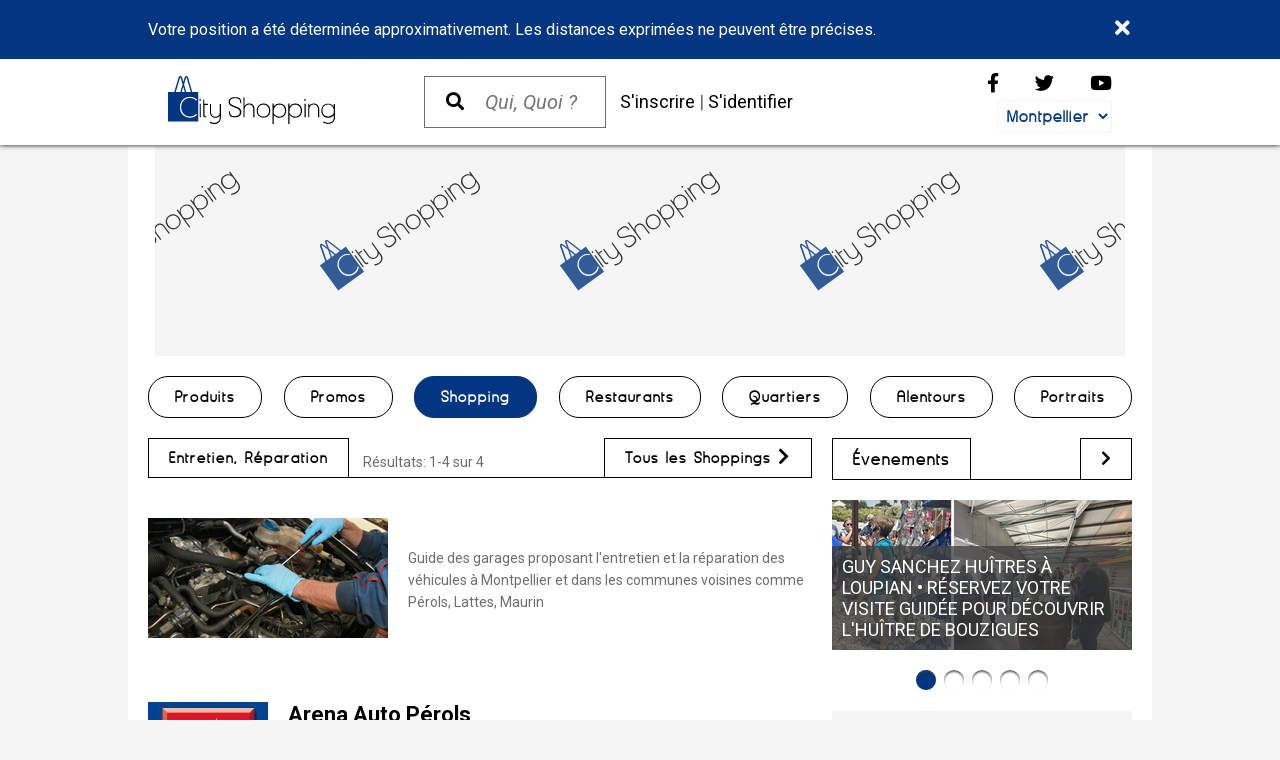

--- FILE ---
content_type: text/html; charset=utf-8
request_url: https://montpellier.city-shopping.fr/Shopping/Entretien-Reparation
body_size: 9563
content:
<!DOCTYPE html>
<html lang="fr-FR" prefix="og: https://ogp.me/ns#">
  <head>
<title>Entretien, Réparation Montpellier | City Shopping Montpellier</title>
<meta http-equiv="X-UA-Compatible" content="IE=edge">
<meta id="viewport" name="viewport" content="width=1024">
<meta name="google-site-verification" content="E9j8Hpgx_xJYKUufaRRr8IW50trFqgUuf3l1g4ozAak">
<meta name="msvalidate.01" content="15413BA40F051375331741EDDDF563B4">
<meta charset="UTF-8">
<meta name="description" content="Guide des garages proposant l'entretien et la réparation des véhicules à Montpellier et dans les communes voisines">
<meta name="keywords" content="Entretien voitures montpellier, entretien auto montpellier, réparation auto montpellier, garage montpellier, réparer sa voiture à montpellier, trouver une panne sur voiture à montpellier, entretenir son auto montpellier">
<!--[if IE]><meta http-equiv="X-UA-Compatible" content="IE=edge"><![endif]-->

<link rel="canonical" href="https://montpellier.city-shopping.fr/Shopping/Entretien-Reparation">
<link rel="alternate" media="only screen and (max-width: 640px)" href="https://m.montpellier.city-shopping.fr/Shopping/Entretien-Reparation">
<link rel="stylesheet" type="text/css" href="//fonts.googleapis.com/css?family=Roboto:400,400italic,500,500italic,700,700italic,300italic">
<link rel="apple-touch-icon" sizes="60x60" href="/extension/custom_extension/design/cityshopping/images/icons/apple-touch-icon-60x60.png">
<link rel="apple-touch-icon" sizes="57x57" href="/extension/custom_extension/design/cityshopping/images/icons/apple-touch-icon-57x57.png">
<link rel="apple-touch-icon" sizes="72x72" href="/extension/custom_extension/design/cityshopping/images/icons/apple-touch-icon-72x72.png">
<link rel="apple-touch-icon" sizes="76x76" href="/extension/custom_extension/design/cityshopping/images/icons/apple-touch-icon-76x76.png">
<link rel="apple-touch-icon" sizes="114x114" href="/extension/custom_extension/design/cityshopping/images/icons/apple-touch-icon-114x114.png">
<link rel="apple-touch-icon" sizes="120x120" href="/extension/custom_extension/design/cityshopping/images/icons/apple-touch-icon-120x120.png">
<link rel="apple-touch-icon" sizes="152x152" href="/extension/custom_extension/design/cityshopping/images/icons/apple-touch-icon-152x152.png">
<link rel="Shortcut icon" href="/extension/custom_extension/design/cityshopping/images/icons/favicon.ico" type="image/x-icon">
<link rel="alternate" href="/feature/rss/restaurants" type="application/rss+xml" title="Restaurants">
<link rel="alternate" href="/feature/rss/domaines" type="application/rss+xml" title="Domaines">
<link rel="alternate" href="/feature/rss/portraits" type="application/rss+xml" title="Portraits">
<link rel="alternate" href="/feature/rss/recettes" type="application/rss+xml" title="Recettes">
<link rel="alternate" href="/feature/rss/promos" type="application/rss+xml" title="Promos">
<link rel="alternate" href="/feature/rss/news" type="application/rss+xml" title="News">
<link rel="stylesheet" href="//cdnjs.cloudflare.com/ajax/libs/font-awesome/5.14.0/css/all.min.css">
<link rel="stylesheet" href="//cdnjs.cloudflare.com/ajax/libs/fancybox/2.1.7/css/jquery.fancybox.min.css">
<link rel="stylesheet" href="//cdnjs.cloudflare.com/ajax/libs/Swiper/4.5.0/css/swiper.min.css">
<link rel="stylesheet" type="text/css" href="/var/plain_site/cache/public/stylesheets/b4d5690a4bd25744799218f8f3253abd_all.css">


<script>
var EventTrackerURI = "https://montpellier.city-shopping.fr/tracking/event";
var GoogleMapAPIKey = "AIzaSyCr-oabcGW4voTlaxq7HkShmBtkKfGr1Lo";
var CartSummaryURI = "https://montpellier.city-shopping.fr/cart/summary";
var CartDetailsURI = "https://montpellier.city-shopping.fr/cart/cart";
var CartQuickViewURI = "https://montpellier.city-shopping.fr/cart/quickview";
var URI = "Shopping/Entretien-Reparation";
</script>

<script src="//maps.googleapis.com/maps/api/js?key=AIzaSyCr-oabcGW4voTlaxq7HkShmBtkKfGr1Lo"></script>
<script src="//ajax.googleapis.com/ajax/libs/jquery/1.11.2/jquery.min.js"></script>
<script src="https://www.google.com/recaptcha/api.js" async defer></script>
<script src="//cdnjs.cloudflare.com/ajax/libs/fancybox/2.1.7/js/jquery.fancybox.min.js"></script>
<script src="//cdnjs.cloudflare.com/ajax/libs/Swiper/4.5.0/js/swiper.min.js"></script>
<script src="/var/plain_site/cache/public/javascript/4d192cbc9270254db24afa3a3a4e1f4c.js"></script>

<script async src="https://www.googletagmanager.com/gtag/js?id=G-K97RBGRG93"></script>
<script>
  window.dataLayer = window.dataLayer || [];
  function gtag(){dataLayer.push(arguments);}
  gtag('js', new Date());
  gtag('config', 'G-K97RBGRG93');
  
</script>
            
<script async src="https://securepubads.g.doubleclick.net/tag/js/gpt.js"></script>
<script>
window.googletag = window.googletag || {cmd: []};
googletag.cmd.push(function() {
googletag.defineSlot('/9368483/Montpellier-Shopping.fr-Web-Billboard-970x250', [970, 250], 'div-gpt-ad-Billboard-0').setCollapseEmptyDiv(true, true).addService(googletag.pubads());
googletag.defineSlot('/9368483/Montpellier-Shopping.fr-Web-SmallRectangle-300x100', [300, 100], 'div-gpt-ad-SmallRectangle-0').setCollapseEmptyDiv(true, true).addService(googletag.pubads());
googletag.defineSlot('/9368483/Montpellier-Shopping.fr-Web-MediumRectangle-300x250', [300, 250], 'div-gpt-ad-MediumRectangle-0').setCollapseEmptyDiv(true, true).addService(googletag.pubads());
googletag.defineSlot('/9368483/Montpellier-Shopping.fr-Web-HalfPage-300x600', [300, 600], 'div-gpt-ad-HalfPage-0').setCollapseEmptyDiv(true, true).addService(googletag.pubads());
googletag.pubads().enableSingleRequest();
googletag.pubads().collapseEmptyDivs();
googletag.enableServices();
});
</script>

  </head>
  <body>
<div id="fb-root"></div>
<script>(function(d, s, id) {
  var js, fjs = d.getElementsByTagName(s)[0];
  if (d.getElementById(id)) return;
  js = d.createElement(s); js.id = id; js.async=true;
  js.src = "//connect.facebook.net/en_GB/all.js#xfbml=1";
  fjs.parentNode.insertBefore(js, fjs);
}(document, 'script', 'facebook-jssdk'));</script>

<div class="header">

    <div id="alertbar" style="display:none;"><div class="alertbar"><span id="alertmessage"></span><a id="alertclose" href="#Close" title="Fermer"><i class="fas fa-times fa-lg"></i></a></div></div>
    <script>Alertbar.init();</script>

    <div class="cont">
        <div class="logo"><a class="logo" href="/" title="Montpellier.City-Shopping.fr"></a></div>
        <div class="search"><form id="quick_search" method="get" action="/content/search"><button class="search_button" name="SearchButton" type="submit" value="" title="Lancer la Recherche"><i class="fas fa-search fa-lg"></i></button><input id="quick_text" name="q" type="text" placeholder="Qui, Quoi ?" required></form></div>
        <div class="links">
                            <a href="/user/register" title="S'inscrire">S'inscrire</a> | <a href="/user/login" title="S'identifier">S'identifier</a>
                        <a id="cart_summary" href="/cart/details" class="shop_cart hide"></a>
        </div>
        <div class="fixed">
            <div class="social">
                <a class="facebook" href="https://www.facebook.com/Guide.City.Shopping" target="_blank" title="Rejoignez-nous sur Facebook"><i class="fab fa-facebook-f fa-lg"></i></a>
                <a class="twitter" href="https://twitter.com/cityShopping_" target="_blank" title="Rejoignez-nous sur Twitter"><i class="fab fa-twitter fa-lg"></i></a>
                <a class="youtube" href="https://www.youtube.com/user/MontpellierShopping" target="_blank" title="Rejoignez-nous sur Youtube"><i class="fab fa-youtube fa-lg"></i></a>
            </div>
            <div class="city">
                <select id="city">
                                            <option value="montpellier" selected>Montpellier</option>
                                            <option value="perpignan">Perpignan</option>
                                            <option value="nimes">Nîmes</option>
                                            <option value="toulouse">Toulouse</option>
                                            <option value="beziers">Béziers</option>
                                    </select>
            </div>
        </div>
        <div class="cl"></div>
    </div>

</div>



    <div class="main">
      <div class="hspace"></div>
<div class="ad billboard"><div id="div-gpt-ad-Billboard-0">
<script>googletag.cmd.push(function() { googletag.display('div-gpt-ad-Billboard-0'); });</script>
</div></div><div class="space"></div>
<nav class="main">
  <ul class="level_1">
        <li><a class="Click &amp; Collect" href="/list/shops" title="Click &amp; Collect" aria-path="/list/shops">Produits</a></li>
          <li><a class="Promos" href="/Promos" title="Promos" aria-path="/Promos">Promos</a></li>
            <li class="level_1 relative"><span class="Shopping" rel="Shopping" aria-path="/Shopping">Shopping</span>
            <ul class="level_2" id="Shopping">
          <li class="m_section">
            <ul class="level_3">
                <li class="level_3"><a class="Mode" href="/Shopping/Mode" title="Mode">Mode</a></li>
                <li class="level_3"><a class="Bijoux" href="/Shopping/Bijoux" title="Bijoux">Bijoux</a></li>
                <li class="level_3"><a class="Maison &amp; Déco" href="/Shopping/Maison-Deco" title="Maison &amp; Déco">Maison &amp; Déco</a></li>
                <li class="level_3"><a class="Gourmandises" href="/Shopping/Gourmandises" title="Gourmandises">Gourmandises</a></li>
                <li class="level_3"><a class="Loisirs &amp; Voyages" href="/Shopping/Loisirs-Voyages" title="Loisirs &amp; Voyages">Loisirs &amp; Voyages</a></li>
                <li class="level_3"><a class="Soins &amp; Beauté" href="/Shopping/Soins-Beaute" title="Soins &amp; Beauté">Soins &amp; Beauté</a></li>
                <li class="level_3"><a class="Aides et Services" href="/Shopping/Aides-et-Services" title="Aides et Services">Aides et Services</a></li>
                <li class="level_3"><a class="Santé" href="/Shopping/Sante" title="Santé">Santé</a></li>
                <li class="level_3"><a class="Hôtel" href="/Shopping/Hotel" title="Hôtel">Hôtel</a></li>
                <li class="level_3"><a class="Vin" href="/Shopping/Vin" title="Vin">Vin</a></li>
                <li class="level_3"><a class="Bio" href="/Shopping/Bio" title="Bio">Bio</a></li>
                <li class="level_3"><a class="Association" href="/Shopping/Association" title="Association">Association</a></li>
                <li class="level_3"><a class="Services à la personne " href="/Shopping/Services-a-la-personne" title="Services à la personne ">Services à la personne </a></li>
                <li class="level_3"><a class="Artisan" href="/Shopping/Artisan" title="Artisan">Artisan</a></li>
                <li class="level_3"><a class="Automobile" href="/Shopping/Automobile" title="Automobile">Automobile</a></li>
                <li class="level_3"><a class="Luxe" href="/Shopping/Luxe" title="Luxe">Luxe</a></li>
                <li class="level_3"><a class="Animaux admis" href="/Shopping/Animaux-admis" title="Animaux admis">Animaux admis</a></li>
                <li class="level_3"><a class="Vegan" href="/Shopping/Vegan" title="Vegan">Vegan</a></li>
                <li class="level_3"><a class="Click &amp; Collect" href="/Shopping/Click-Collect" title="Click &amp; Collect">Click &amp; Collect</a></li>
                <li class="level_3"><a class="Vente à emporter " href="/Shopping/Vente-a-emporter" title="Vente à emporter ">Vente à emporter </a></li>
                <li class="level_3"><a class="Immobilier" href="/Shopping/Immobilier" title="Immobilier">Immobilier</a></li>
                    </ul>
          </li>
          <li class="m_section">
            <ul class="level_3">
                          <li class="level_3"><a class="Shopping" href="/Shopping/(distance)" title="Shopping autour de moi"><i class="fas fa-caret-right"></i> Shopping autour de moi</a></li>
        <li class="level_3"><a class="Shopping" href="/Shopping" title="Tous les Shoppings"><i class="fas fa-caret-right"></i> Tous les Shoppings</a></li>
                                </ul>
          </li>
      </ul>
          </li>
            <li class="level_1 relative"><span class="Restaurants" rel="Restaurants" aria-path="/Restaurants">Restaurants</span>
            <ul class="level_2" id="Restaurants">
          <li class="m_section">
            <ul class="level_3">
                <li class="level_3"><a class="Crêperie" href="/Restaurants/Creperie" title="Crêperie">Crêperie</a></li>
                <li class="level_3"><a class="Gastronomique" href="/Restaurants/Gastronomique" title="Gastronomique">Gastronomique</a></li>
                <li class="level_3"><a class="Restaurant Asiatique" href="/Restaurants/Restaurant-Asiatique" title="Restaurant Asiatique">Restaurant Asiatique</a></li>
                <li class="level_3"><a class="Cuisine Française" href="/Restaurants/Cuisine-Francaise" title="Cuisine Française">Cuisine Française</a></li>
                <li class="level_3"><a class="Cuisine du Monde" href="/Restaurants/Cuisine-du-Monde" title="Cuisine du Monde">Cuisine du Monde</a></li>
                <li class="level_3"><a class="Pizza" href="/Restaurants/Pizza2" title="Pizza">Pizza</a></li>
                <li class="level_3"><a class="Salon de Thé" href="/Restaurants/Salon-de-The" title="Salon de Thé">Salon de Thé</a></li>
                <li class="level_3"><a class="Brasserie" href="/Restaurants/Brasserie" title="Brasserie">Brasserie</a></li>
                <li class="level_3"><a class="Bar à vin, Bar à tapas" href="/Restaurants/Bar-a-vin-Bar-a-tapas" title="Bar à vin, Bar à tapas">Bar à vin, Bar à tapas</a></li>
                <li class="level_3"><a class="Cuisine Traditionnelle" href="/Restaurants/Cuisine-Traditionnelle" title="Cuisine Traditionnelle">Cuisine Traditionnelle</a></li>
                <li class="level_3"><a class="Produits Frais" href="/Restaurants/Produits-Frais" title="Produits Frais">Produits Frais</a></li>
                <li class="level_3"><a class="Traiteur" href="/Restaurants/Traiteur" title="Traiteur">Traiteur</a></li>
                <li class="level_3"><a class="Fast Food" href="/Restaurants/Fast-Food" title="Fast Food">Fast Food</a></li>
                <li class="level_3"><a class="Poissons et Fruits de Mer" href="/Restaurants/Poissons-et-Fruits-de-Mer" title="Poissons et Fruits de Mer">Poissons et Fruits de Mer</a></li>
                <li class="level_3"><a class="Restaurant Bistronomique" href="/Restaurants/Restaurant-Bistronomique" title="Restaurant Bistronomique">Restaurant Bistronomique</a></li>
                <li class="level_3"><a class="Fait Maison" href="/Restaurants/Fait-Maison" title="Fait Maison">Fait Maison</a></li>
                <li class="level_3"><a class="Animaux bienvenus" href="/Restaurants/Animaux-bienvenus" title="Animaux bienvenus">Animaux bienvenus</a></li>
                <li class="level_3"><a class="Vegan" href="/Restaurants/Vegan" title="Vegan">Vegan</a></li>
                    </ul>
          </li>
          <li class="m_section">
            <ul class="level_3">
                          <li class="level_3"><a class="Restaurants" href="/Restaurants/(distance)" title="Restaurants autour de moi"><i class="fas fa-caret-right"></i> Restaurants autour de moi</a></li>
        <li class="level_3"><a class="Restaurants" href="/Restaurants" title="Tous les Restaurants"><i class="fas fa-caret-right"></i> Tous les Restaurants</a></li>
                                </ul>
          </li>
      </ul>
          </li>
              <li class="level_1 relative"><span class="Quartiers" rel="Quartiers" aria-path="/Quartiers">Quartiers</span>
        <ul class="level_2" id="Quartiers">
                  <li class="m_section">
            <ul class="level_3">
                      <li class="level_3"><a class="Aiguelongue" href="/Quartiers/Aiguelongue" title="Aiguelongue">Aiguelongue</a></li>
                      <li class="level_3"><a class="Aiguillerie" href="/Quartiers/Aiguillerie" title="Aiguillerie">Aiguillerie</a></li>
                      <li class="level_3"><a class="Ancien Courrier" href="/Quartiers/Ancien-Courrier" title="Ancien Courrier">Ancien Courrier</a></li>
                      <li class="level_3"><a class="Antigone" href="/Quartiers/Antigone" title="Antigone">Antigone</a></li>
                      <li class="level_3"><a class="Arceaux" href="/Quartiers/Arceaux" title="Arceaux">Arceaux</a></li>
                      <li class="level_3"><a class="Avenue de Toulouse - Estanove" href="/Quartiers/Avenue-de-Toulouse-Estanove" title="Avenue de Toulouse - Estanove">Avenue de Toulouse - Estanove</a></li>
                      <li class="level_3"><a class="Beaux Arts" href="/Quartiers/Beaux-Arts" title="Beaux Arts">Beaux Arts</a></li>
                      <li class="level_3"><a class="Carré Foch" href="/Quartiers/Carre-Foch" title="Carré Foch">Carré Foch</a></li>
                      <li class="level_3"><a class="Centre-ville" href="/Quartiers/Centre-ville" title="Centre-ville">Centre-ville</a></li>
                      <li class="level_3"><a class="Cévennes" href="/Quartiers/Cevennes" title="Cévennes">Cévennes</a></li>
                      <li class="level_3"><a class="Comédie - Rue de la Loge" href="/Quartiers/Comedie-Rue-de-la-Loge" title="Comédie - Rue de la Loge">Comédie - Rue de la Loge</a></li>
                      <li class="level_3"><a class="Croix d'Argent" href="/Quartiers/Croix-d-Argent" title="Croix d'Argent">Croix d'Argent</a></li>
                      <li class="level_3"><a class="Esplanade" href="/Quartiers/Esplanade" title="Esplanade">Esplanade</a></li>
                      <li class="level_3"><a class="Gambetta " href="/Quartiers/Gambetta" title="Gambetta ">Gambetta </a></li>
                      <li class="level_3"><a class="Gare" href="/Quartiers/Gare" title="Gare">Gare</a></li>
                      <li class="level_3"><a class="Garosud" href="/Quartiers/Garosud" title="Garosud">Garosud</a></li>
                      <li class="level_3"><a class="Grand Rue" href="/Quartiers/Grand-Rue" title="Grand Rue">Grand Rue</a></li>
                      <li class="level_3"><a class="Halles Jacques Coeur" href="/Quartiers/Halles-Jacques-Coeur" title="Halles Jacques Coeur">Halles Jacques Coeur</a></li>
                      <li class="level_3"><a class="Halles Laissac" href="/Quartiers/Halles-Laissac" title="Halles Laissac">Halles Laissac</a></li>
                      <li class="level_3"><a class="Hôpitaux-Facultés" href="/Quartiers/Hopitaux-Facultes" title="Hôpitaux-Facultés">Hôpitaux-Facultés</a></li>
                      <li class="level_3"><a class="Jeu de Paume" href="/Quartiers/Jeu-de-Paume" title="Jeu de Paume">Jeu de Paume</a></li>
                      <li class="level_3"><a class="Marché du Lez" href="/Quartiers/Marche-du-Lez" title="Marché du Lez">Marché du Lez</a></li>
                      <li class="level_3"><a class="Mas Drevon" href="/Quartiers/Mas-Drevon" title="Mas Drevon">Mas Drevon</a></li>
                      <li class="level_3"><a class="Millénaire" href="/Quartiers/Millenaire" title="Millénaire">Millénaire</a></li>
                      <li class="level_3"><a class="Odysseum" href="/Quartiers/Odysseum" title="Odysseum">Odysseum</a></li>
                      <li class="level_3"><a class="Ovalie" href="/Quartiers/Ovalie" title="Ovalie">Ovalie</a></li>
                      <li class="level_3"><a class="Parc Euromédecine" href="/Quartiers/Parc-Euromedecine" title="Parc Euromédecine">Parc Euromédecine</a></li>
                      <li class="level_3"><a class="Parvis de l'Hôtel de Ville" href="/Quartiers/Parvis-de-l-Hotel-de-Ville" title="Parvis de l'Hôtel de Ville">Parvis de l'Hôtel de Ville</a></li>
                      <li class="level_3"><a class="Peyrou" href="/Quartiers/Peyrou" title="Peyrou">Peyrou</a></li>
                      <li class="level_3"><a class="Place Jean Jaurès" href="/Quartiers/Place-Jean-Jaures" title="Place Jean Jaurès">Place Jean Jaurès</a></li>
                      <li class="level_3"><a class="Polygone - Triangle" href="/Quartiers/Polygone-Triangle" title="Polygone - Triangle">Polygone - Triangle</a></li>
                      <li class="level_3"><a class="Pompignane" href="/Quartiers/Pompignane" title="Pompignane">Pompignane</a></li>
                      <li class="level_3"><a class="Port Marianne" href="/Quartiers/Port-Marianne" title="Port Marianne">Port Marianne</a></li>
                      <li class="level_3"><a class="Préfecture" href="/Quartiers/Prefecture" title="Préfecture">Préfecture</a></li>
                      <li class="level_3"><a class="Près d'Arènes" href="/Quartiers/Pres-d-Arenes" title="Près d'Arènes">Près d'Arènes</a></li>
                      <li class="level_3"><a class="Rue Foch - Arc de Triomphe" href="/Quartiers/Rue-Foch-Arc-de-Triomphe" title="Rue Foch - Arc de Triomphe">Rue Foch - Arc de Triomphe</a></li>
                      <li class="level_3"><a class="Saint-Denis" href="/Quartiers/Saint-Denis" title="Saint-Denis">Saint-Denis</a></li>
                      <li class="level_3"><a class="Saint-Guilhem" href="/Quartiers/Saint-Guilhem" title="Saint-Guilhem">Saint-Guilhem</a></li>
                      <li class="level_3"><a class="Saint-Roch" href="/Quartiers/Saint-Roch" title="Saint-Roch">Saint-Roch</a></li>
                      <li class="level_3"><a class="Tournezy" href="/Quartiers/Tournezy" title="Tournezy">Tournezy</a></li>
                      <li class="level_3"><a class="Université - Cathédrale" href="/Quartiers/Universite-Cathedrale" title="Université - Cathédrale">Université - Cathédrale</a></li>
                      <li class="level_3"><a class="Verdun" href="/Quartiers/Verdun" title="Verdun">Verdun</a></li>
                    </ul>
          </li>
          <li class="m_section">
            <ul class="level_3">
              <li class="level_3"><a class="Quartiers" href="/Quartiers" title="Tous les Quartiers"><i class="fas fa-caret-right"></i> Tous les Quartiers</a></li>
            </ul>
          </li>
              </ul>
    </li>
              <li class="level_1 relative"><span class="Alentours" rel="Alentours" aria-path="/Alentours">Alentours</span>
        <ul class="level_2" id="Alentours">
                  <li class="m_section">
            <ul class="level_3">
                      <li class="level_3"><a class="Aigues-Mortes" href="/Alentours/Aigues-Mortes" title="Aigues-Mortes">Aigues-Mortes</a></li>
                      <li class="level_3"><a class="Aniane" href="/Alentours/Aniane" title="Aniane">Aniane</a></li>
                      <li class="level_3"><a class="Baillargues" href="/Alentours/Baillargues" title="Baillargues">Baillargues</a></li>
                      <li class="level_3"><a class="Boujan-sur-Libron" href="/Alentours/Boujan-sur-Libron" title="Boujan-sur-Libron">Boujan-sur-Libron</a></li>
                      <li class="level_3"><a class="Bouzigues" href="/Alentours/Bouzigues" title="Bouzigues">Bouzigues</a></li>
                      <li class="level_3"><a class="Candillargues" href="/Alentours/Candillargues" title="Candillargues">Candillargues</a></li>
                      <li class="level_3"><a class="Carnon" href="/Alentours/Carnon" title="Carnon">Carnon</a></li>
                      <li class="level_3"><a class="Castelnau-Le-Lez" href="/Alentours/Castelnau-Le-Lez" title="Castelnau-Le-Lez">Castelnau-Le-Lez</a></li>
                      <li class="level_3"><a class="Castries" href="/Alentours/Castries" title="Castries">Castries</a></li>
                      <li class="level_3"><a class="Clapiers" href="/Alentours/Clapiers" title="Clapiers">Clapiers</a></li>
                      <li class="level_3"><a class="Clermont l'Hérault" href="/Alentours/Clermont-l-Herault" title="Clermont l'Hérault">Clermont l'Hérault</a></li>
                      <li class="level_3"><a class="Fabrègues" href="/Alentours/Fabregues" title="Fabrègues">Fabrègues</a></li>
                      <li class="level_3"><a class="Gallargues le Montueux" href="/Alentours/Gallargues-le-Montueux" title="Gallargues le Montueux">Gallargues le Montueux</a></li>
                      <li class="level_3"><a class="Gignac" href="/Alentours/Gignac" title="Gignac">Gignac</a></li>
                      <li class="level_3"><a class="Grabels" href="/Alentours/Grabels" title="Grabels">Grabels</a></li>
                      <li class="level_3"><a class="Hérépian" href="/Alentours/Herepian" title="Hérépian">Hérépian</a></li>
                      <li class="level_3"><a class="Jacou" href="/Alentours/Jacou" title="Jacou">Jacou</a></li>
                      <li class="level_3"><a class="Juvignac" href="/Alentours/Juvignac" title="Juvignac">Juvignac</a></li>
                      <li class="level_3"><a class="La Grande Motte" href="/Alentours/La-Grande-Motte" title="La Grande Motte">La Grande Motte</a></li>
                      <li class="level_3"><a class="Lac du Salagou" href="/Alentours/Lac-du-Salagou" title="Lac du Salagou">Lac du Salagou</a></li>
                      <li class="level_3"><a class="Lattes" href="/Alentours/Lattes" title="Lattes">Lattes</a></li>
                      <li class="level_3"><a class="Lavérune" href="/Alentours/Laverune" title="Lavérune">Lavérune</a></li>
                      <li class="level_3"><a class="Le Crès" href="/Alentours/Le-Cres" title="Le Crès">Le Crès</a></li>
                      <li class="level_3"><a class="Le Grau-du-Roi" href="/Alentours/Le-Grau-du-Roi" title="Le Grau-du-Roi">Le Grau-du-Roi</a></li>
                      <li class="level_3"><a class="Le Vigan" href="/Alentours/Le-Vigan" title="Le Vigan">Le Vigan</a></li>
                      <li class="level_3"><a class="Les Matelles" href="/Alentours/Les-Matelles" title="Les Matelles">Les Matelles</a></li>
                      <li class="level_3"><a class="Les Saintes Maries de la Mer" href="/Alentours/Les-Saintes-Maries-de-la-Mer" title="Les Saintes Maries de la Mer">Les Saintes Maries de la Mer</a></li>
                      <li class="level_3"><a class="Lodève" href="/Alentours/Lodeve" title="Lodève">Lodève</a></li>
                      <li class="level_3"><a class="Loupian" href="/Alentours/Loupian" title="Loupian">Loupian</a></li>
                      <li class="level_3"><a class="Lunel" href="/Alentours/Lunel" title="Lunel">Lunel</a></li>
                      <li class="level_3"><a class="Marseillan" href="/Alentours/Marseillan" title="Marseillan">Marseillan</a></li>
                      <li class="level_3"><a class="Mauguio" href="/Alentours/Mauguio" title="Mauguio">Mauguio</a></li>
                      <li class="level_3"><a class="Mèze" href="/Alentours/Meze" title="Mèze">Mèze</a></li>
                      <li class="level_3"><a class="Millau" href="/Alentours/Millau" title="Millau">Millau</a></li>
                      <li class="level_3"><a class="Montoulieu" href="/Alentours/Montoulieu" title="Montoulieu">Montoulieu</a></li>
                      <li class="level_3"><a class="Narbonne" href="/Alentours/Narbonne" title="Narbonne">Narbonne</a></li>
                      <li class="level_3"><a class="Palavas-les-Flots" href="/Alentours/Palavas-les-Flots" title="Palavas-les-Flots">Palavas-les-Flots</a></li>
                      <li class="level_3"><a class="Pérols" href="/Alentours/Perols" title="Pérols">Pérols</a></li>
                      <li class="level_3"><a class="Pézenas" href="/Alentours/Pezenas" title="Pézenas">Pézenas</a></li>
                      <li class="level_3"><a class="Pomérols" href="/Alentours/Pomerols" title="Pomérols">Pomérols</a></li>
                      <li class="level_3"><a class="Prades le Lez" href="/Alentours/Prades-le-Lez" title="Prades le Lez">Prades le Lez</a></li>
                      <li class="level_3"><a class="Quissac" href="/Alentours/Quissac" title="Quissac">Quissac</a></li>
                      <li class="level_3"><a class="Saint André de Sangonis" href="/Alentours/Saint-Andre-de-Sangonis" title="Saint André de Sangonis">Saint André de Sangonis</a></li>
                      <li class="level_3"><a class="Saint Aunès" href="/Alentours/Saint-Aunes" title="Saint Aunès">Saint Aunès</a></li>
                      <li class="level_3"><a class="Saint Clément de Rivière" href="/Alentours/Saint-Clement-de-Riviere" title="Saint Clément de Rivière">Saint Clément de Rivière</a></li>
                      <li class="level_3"><a class="Saint Geniès des Mourgues" href="/Alentours/Saint-Genies-des-Mourgues" title="Saint Geniès des Mourgues">Saint Geniès des Mourgues</a></li>
                      <li class="level_3"><a class="Saint Jean de Védas" href="/Alentours/Saint-Jean-de-Vedas" title="Saint Jean de Védas">Saint Jean de Védas</a></li>
                      <li class="level_3"><a class="Saint-Gély-du-Fesc" href="/Alentours/Saint-Gely-du-Fesc" title="Saint-Gély-du-Fesc">Saint-Gély-du-Fesc</a></li>
                      <li class="level_3"><a class="Saint-Thibéry" href="/Alentours/Saint-Thibery" title="Saint-Thibéry">Saint-Thibéry</a></li>
                      <li class="level_3"><a class="Sète" href="/Alentours/Sete" title="Sète">Sète</a></li>
                      <li class="level_3"><a class="Sommières" href="/Alentours/Sommieres" title="Sommières">Sommières</a></li>
                      <li class="level_3"><a class="St Mathieu de Tréviers" href="/Alentours/St-Mathieu-de-Treviers" title="St Mathieu de Tréviers">St Mathieu de Tréviers</a></li>
                      <li class="level_3"><a class="Teyran" href="/Alentours/Teyran" title="Teyran">Teyran</a></li>
                      <li class="level_3"><a class="Valergues" href="/Alentours/Valergues" title="Valergues">Valergues</a></li>
                      <li class="level_3"><a class="Villeneuve-les-Maguelone" href="/Alentours/Villeneuve-les-Maguelone" title="Villeneuve-les-Maguelone">Villeneuve-les-Maguelone</a></li>
                    </ul>
          </li>
          <li class="m_section">
            <ul class="level_3">
              <li class="level_3"><a class="Alentours" href="/Alentours" title="Tous les Alentours"><i class="fas fa-caret-right"></i> Tous les Alentours</a></li>
            </ul>
          </li>
              </ul>
    </li>
            <li><a class="Portraits" href="/Portraits" title="Portraits" aria-path="/Portraits">Portraits</a></li>
      </ul>
  <div class="cl_l"></div>
</nav>
<script>
var Menu = {
  show: function(el) {
    $('span[rel='+el+']').addClass('on');
    $('#'+el).toggle(true);
  },
  hide: function(el) {
    $('span[rel='+el+']').removeClass('on');
    $('#'+el).toggle(false);
  },
  toggle: function(el) {
    $('li.level_1 > span').each(function(){
      var a = $(this);
      if (a.attr('rel') !== el) Menu.hide(a.attr('rel'));
    });
    if ($('span[rel='+el+']').hasClass('on')) {
      Menu.hide(el);
    }
    else {
      Menu.show(el);
    }
  }
};
$('li.level_1 > span').each(function(){
  var a = $(this);
  var b = $('#'+a.attr('rel'));
  if (/Android|webOS|iPhone|iPad|iPod|BlackBerry/i.test(navigator.userAgent)) {
    a.click(function(e){
        e.preventDefault();
        Menu.toggle(a.attr('rel'));
    });
  }
  else {
    a.mouseover(function(){Menu.show(a.attr('rel'));});
    a.mouseout(function(){Menu.hide(a.attr('rel'));});
    b.mouseover(function(){Menu.show(b.attr('id'));});
    b.mouseout(function(){Menu.hide(b.attr('id'));});
  }
  if (/Macintosh/i.test(navigator.userAgent)) {
    a.on({'touchstart': function(e){
      e.preventDefault();
      Menu.toggle(a.attr('rel'));
    }});
  }
});
$('#quick_search').submit(function(){
  var st = $('#quick_text').val();
  if (st === "Recherche" || st === "") {
      return false;
  }
});
</script>

<div class="cl"></div>

      <div class="main_content">
<div class="size_1"><div class="col_c">
          <div class="section">
  <div class="strap strap_1">
    <h1 class="title"><a href="/Shopping/Entretien-Reparation" title="Entretien, Réparation">Entretien, Réparation</a></h1>
    <span class="counts">Résultats: 1-4 sur 4</span>
    <span class="more"><a href="/Shopping" title="Tous les Shoppings">Tous les Shoppings <i class="fas fa-chevron-right"></i></a></span>
  </div>
</div>                        <div class="block section">
                <div class="content presentation">
                    <div class="image"><a href="/var/plain_site/storage/images/montpellier-shopping/homepage/shopping/entretien-reparation/105154-3-fre-FR/Entretien-Reparation_reference.jpg" rel="fancybox" class="fancybox-gallery" title="Entretien et Réparation Auto Montpellier (® networld-fabrice chort)"><img src="https://montpellier.city-shopping.fr/var/plain_site/storage/images/montpellier-shopping/homepage/shopping/entretien-reparation/105154-3-fre-FR/Entretien-Reparation_thumbnail-image-10.jpg" width="240" height="120"  style="" alt="Entretien et Réparation Auto Montpellier (® networld-fabrice chort)" title="Entretien et Réparation Auto Montpellier (® networld-fabrice chort)" class=""></a></div>
                    <h2 class="description">Guide des garages proposant
 l'entretien et la réparation des véhicules à Montpellier
 et dans les communes voisines comme Pérols, Lattes, Maurin</h2>
                </div>
            </div>
            <div class="section">      <article data-node_id="15425" class="line_commerce line_dark" data-geo=1 data-lat="43.568089" data-lng="3.946636"><a href="https://montpellier.city-shopping.fr/Commerce/Arena-Auto-Perols" title="Arena Auto Pérols"><div class="flex"><div class="z1"><img src="https://montpellier.city-shopping.fr/var/plain_site/storage/images/montpellier-shopping/homepage/commerce/arena-auto-perols/105118-4-fre-FR/Arena-Auto-Perols_thumbnail-image-9.jpg" width="120" height="120"  style="" alt="Garage Arena Automobiles Perols aux portes de Montpellier" title="Garage Arena Automobiles Perols aux portes de Montpellier" class=""></div><div class="z2"><h3 class="na">Arena Auto Pérols</h3><div class="oh">Ouvert du lundi au samedi de 8h à 19h30 non-stop</div><div class="dist"></div><div class="cats"><i class="fas fa-tags"></i> Véhicules Neufs et Occasions, Accessoires Auto, Entretien, Réparation, Automobile, Aides et Services, Garage</div><div class="in"><p>Arena Auto Pérols&nbsp;répare et entretient&nbsp;vos automobiles
&nbsp;et propose également la vente de voitures neuves ou d'occasion
 proche de l'Arena de Montpellier.
</p></div></div></div></a><div class="info_summary"><div class="more_info"><a href="https://montpellier.city-shopping.fr/Commerce/Arena-Auto-Perols" title="Arena Auto Pérols"><i class="fas fa-plus"></i> d'infos</a></div><div class="ap"><i class="fas fa-map-marker-alt"></i><a href="#" class="reveal_address">Afficher l'adresse</a><span class="masked_address">Avenue de Montpellier, Les Galfi&egrave;res, P&eacute;rols</span></div><div class="ph"><i class="fas fa-phone"></i><a href="#" class="reveal_phone">Afficher le N°</a><a content="04 67 83 75 40" href="tel:04 67 83 75 40" class="masked_phone">04 67 83 75 40</a></div></div>
</article>      <article data-node_id="20625" class="line_commerce line_light" data-geo=1 data-lat="43.562316" data-lng="3.878962"><a href="https://montpellier.city-shopping.fr/Commerce/Garage-Alphonso-Perez-Lattes" title="Garage Alphonso Perez Lattes"><div class="flex"><div class="z1"><img src="https://montpellier.city-shopping.fr/var/plain_site/storage/images/montpellier-shopping/homepage/commerce/garage-alphonso-perez-lattes/10803-3-fre-FR/Garage-Alphonso-Perez-Lattes_thumbnail-image-9.jpg" width="120" height="120"  style="" alt="Garage Alphonso Perez Lattes-Maurin une concession Peugeot et un garage automobile situé dans le Parc Activa" title="Garage Alphonso Perez Lattes-Maurin une concession Peugeot et un garage automobile situé dans le Parc Activa" class=""></div><div class="z2"><h3 class="na">Garage Alphonso Perez Lattes</h3><div class="oh">Ouvert du lundi au vendredi de 7h45 à 12h et de 14h à 19h. Fermé le samedi et le dimanche. Fermé une semaine entre Noël et le jour de l’an.</div><div class="dist"></div><div class="cats"><i class="fas fa-tags"></i> Véhicules Neufs et Occasions, Entretien, Réparation, Vitrage automobile, Automobile, Aides et Services, Garage</div><div class="in"><p>Le Garage Alphonso Perez Lattes-Maurin
 est une concession Peugeot
 et un garage automobile
 situé dans le Parc Activa.</p></div></div></div></a><div class="info_summary"><div class="more_info"><a href="https://montpellier.city-shopping.fr/Commerce/Garage-Alphonso-Perez-Lattes" title="Garage Alphonso Perez Lattes"><i class="fas fa-plus"></i> d'infos</a></div><div class="ap"><i class="fas fa-map-marker-alt"></i><a href="#" class="reveal_address">Afficher l'adresse</a><span class="masked_address">5 Rue de Rondelet, Parc Activa, Maurin-Lattes</span></div><div class="ph"><i class="fas fa-phone"></i><a href="#" class="reveal_phone">Afficher le N°</a><a content="04 67 479 300" href="tel:04 67 479 300" class="masked_phone">04 67 479 300</a></div></div>
</article>      <article data-node_id="20634" class="line_commerce line_dark" data-geo=1 data-lat="43.622353" data-lng="3.872612"><div class="z2"><h3 class="na">Caballe</h3><div class="dist"></div></div><div class="info_summary"><div class="ap"><i class="fas fa-map-marker-alt"></i><a href="#" class="reveal_address">Afficher l'adresse</a><span class="masked_address">118, Rue du Faubourg Boutonnet, Montpellier</span></div><div class="ph"><i class="fas fa-phone"></i><a href="#" class="reveal_phone">Afficher le N°</a><a content="04 67 54 12 78" href="tel:04 67 54 12 78" class="masked_phone">04 67 54 12 78</a></div></div>
</article>      <article data-node_id="20638" class="line_commerce line_light" data-geo=1 data-lat="43.606973" data-lng="3.884436"><div class="z2"><h3 class="na">Garage du Polygone</h3><div class="dist"></div></div><div class="info_summary"><div class="ap"><i class="fas fa-map-marker-alt"></i><a href="#" class="reveal_address">Afficher l'adresse</a><span class="masked_address">8, Rue Jeanne d&#039;Arc, Montpellier</span></div><div class="ph"><i class="fas fa-phone"></i><a href="#" class="reveal_phone">Afficher le N°</a><a content="04 67 177 397" href="tel:04 67 177 397" class="masked_phone">04 67 177 397</a></div></div>
</article>  <script>Prox.initGeoRefresh(); Prox.load();</script>
</div>  </div>
</div><div class="col_r">
    
        <div class="space">
        <div class="block site" id="event_cityshopping">
            <div class="head">
                <h2 class="title">Évènements</h2>
                <span class="more"><a
                            href="/Evenements" title="Tous les Évènements"><i
                                class="fas fa-chevron-right"></i></a></span>            </div>
            <div class="carousel">
                <div class="content">
                                        <div class="out">
                        <div class="in">                                                            <article class="preview_carousel">
<a href="https://montpellier.city-shopping.fr/Evenements/Guy-Sanchez-Huitres-a-Loupian-reservez-votre-visite-guidee-pour-decouvrir-l-huitre-de-Bouzigues" title="Guy Sanchez Huîtres à Loupian • réservez votre visite guidée pour découvrir l'huître de Bouzigues">
<div class="im"><img src="https://montpellier.city-shopping.fr/var/plain_site/storage/images/montpellier-city-shopping/homepage/evenements/guy-sanchez-huitres-a-loupian-reservez-votre-visite-guidee-pour-decouvrir-l-huitre-de-bouzigues/999991-1-fre-FR/Guy-Sanchez-Huitres-a-Loupian-reservez-votre-visite-guidee-pour-decouvrir-l-huitre-de-Bouzigues_thumbnail-image-13.jpg" width="300" height="150"  style="" alt="Guy Sanchez Huîtres à Loupian • découvrez l'ostréiculture au cours d'une visite guidée" title="Guy Sanchez Huîtres à Loupian • découvrez l'ostréiculture au cours d'une visite guidée" class=""></div>
<div class="cl_l"></div>
<div class="na">Guy Sanchez Huîtres à Loupian • réservez votre visite guidée pour découvrir l'huître de Bouzigues</div>
</a>
</article>
                                                            <article class="preview_carousel">
<a href="https://montpellier.city-shopping.fr/Evenements/Finsbury-Montpellier-des-promotions-sur-chaussures-Homme-des-le-26-decembre" title="Finsbury Montpellier • des promotions sur chaussures Homme dès le 26 décembre">
<div class="im"><img src="https://montpellier.city-shopping.fr/var/plain_site/storage/images/montpellier-city-shopping/homepage/evenements/finsbury-montpellier-des-promotions-sur-chaussures-homme-des-le-26-decembre/1072038-1-fre-FR/Finsbury-Montpellier-des-promotions-sur-chaussures-Homme-des-le-26-decembre_thumbnail-image-13.jpg" width="300" height="150"  style="" alt="Finsbury Montpellier • chaussures Homme " title="Finsbury Montpellier • chaussures Homme " class=""></div>
<div class="cl_l"></div>
<div class="na">Finsbury Montpellier • des promotions sur chaussures Homme dès le 26 décembre</div>
</a>
</article>
                                                            <article class="preview_carousel">
<a href="https://montpellier.city-shopping.fr/Evenements/Fromagerie-Origine-Montpellier-Plateaux-de-fromages-et-Bons-cadeaux-Degustation" title="Fromagerie Origine Montpellier • Plateaux de fromages et Bons cadeaux Dégustation">
<div class="im"><img src="https://montpellier.city-shopping.fr/var/plain_site/storage/images/montpellier-city-shopping/homepage/evenements/fromagerie-origine-montpellier-plateaux-de-fromages-et-bons-cadeaux-degustation/1073717-1-fre-FR/Fromagerie-Origine-Montpellier-Plateaux-de-fromages-et-Bons-cadeaux-Degustation_thumbnail-image-13.jpg" width="300" height="150"  style="" alt="Fromagerie Origine Montpellier" title="Fromagerie Origine Montpellier" class=""></div>
<div class="cl_l"></div>
<div class="na">Fromagerie Origine Montpellier • Plateaux de fromages et Bons cadeaux Dégustation</div>
</a>
</article>
                                                            <article class="preview_carousel">
<a href="https://montpellier.city-shopping.fr/Evenements/Images-de-Demain-propose-des-encadrements-sur-mesure-a-Montpellier" title="Images de Demain propose des encadrements sur mesure à Montpellier">
<div class="im"><img src="https://montpellier.city-shopping.fr/var/plain_site/storage/images/montpellier-city-shopping/homepage/evenements/images-de-demain-propose-des-encadrements-sur-mesure-a-montpellier/952654-1-fre-FR/Images-de-Demain-propose-des-encadrements-sur-mesure-a-Montpellier_thumbnail-image-13.jpg" width="300" height="150"  style="" alt="Images de Demain Montpellier • Encadrements sur mesure pour enjoliver vos oeuvres ou objets (® SAAM-fabrice CHORT)" title="Images de Demain Montpellier • Encadrements sur mesure pour enjoliver vos oeuvres ou objets (® SAAM-fabrice CHORT)" class=""></div>
<div class="cl_l"></div>
<div class="na">Images de Demain propose des encadrements sur mesure à Montpellier</div>
</a>
</article>
                                                            <article class="preview_carousel">
<a href="https://montpellier.city-shopping.fr/Evenements/Mondial-Pare-Brise-Lunel-intervient-sur-tous-types-de-vehicules" title="Mondial Pare-Brise Lunel intervient sur tous types de véhicules">
<div class="im"><img src="https://montpellier.city-shopping.fr/var/plain_site/storage/images/montpellier-city-shopping/homepage/evenements/mondial-pare-brise-lunel-intervient-sur-tous-types-de-vehicules/931698-1-fre-FR/Mondial-Pare-Brise-Lunel-intervient-sur-tous-types-de-vehicules_thumbnail-image-13.jpg" width="300" height="150"  style="" alt="Mondial Pare-Brise Lunel intervient sur tous types de véhicules : auto, tracteur..." title="Mondial Pare-Brise Lunel intervient sur tous types de véhicules : auto, tracteur..." class=""></div>
<div class="cl_l"></div>
<div class="na">Mondial Pare-Brise Lunel intervient sur tous types de véhicules</div>
</a>
</article>
                                                        </div>
                    </div>                </div>
                                    <div class="controls">                            <a class="current" rel="0"
                               href="https://montpellier.city-shopping.fr/Evenements/Guy-Sanchez-Huitres-a-Loupian-reservez-votre-visite-guidee-pour-decouvrir-l-huitre-de-Bouzigues" title="Guy Sanchez Huîtres à Loupian • réservez votre visite guidée pour découvrir l'huître de Bouzigues"></a>
                                                    <a class="" rel="1"
                               href="https://montpellier.city-shopping.fr/Evenements/Finsbury-Montpellier-des-promotions-sur-chaussures-Homme-des-le-26-decembre" title="Finsbury Montpellier • des promotions sur chaussures Homme dès le 26 décembre"></a>
                                                    <a class="" rel="2"
                               href="https://montpellier.city-shopping.fr/Evenements/Fromagerie-Origine-Montpellier-Plateaux-de-fromages-et-Bons-cadeaux-Degustation" title="Fromagerie Origine Montpellier • Plateaux de fromages et Bons cadeaux Dégustation"></a>
                                                    <a class="" rel="3"
                               href="https://montpellier.city-shopping.fr/Evenements/Images-de-Demain-propose-des-encadrements-sur-mesure-a-Montpellier" title="Images de Demain propose des encadrements sur mesure à Montpellier"></a>
                                                    <a class="" rel="4"
                               href="https://montpellier.city-shopping.fr/Evenements/Mondial-Pare-Brise-Lunel-intervient-sur-tous-types-de-vehicules" title="Mondial Pare-Brise Lunel intervient sur tous types de véhicules"></a>
                        </div>
                
                    <script>$('#event_cityshopping').carousel({timer: 5000, speed: 500});</script>
                
                            </div>
        </div>
    </div>    <div class="ad halfpage"><div id="div-gpt-ad-HalfPage-0">
<script>googletag.cmd.push(function() { googletag.display('div-gpt-ad-HalfPage-0'); });</script>
</div></div>    
</div>
<div class="cl"></div>

      </div>

    </div>
            <div class="footer">
  <div class="cont">
    <div class="group partners">
      <div class="partner pos_left">
  <a href="https://www.francebleu.fr/herault" title="En partenariat avec France Bleu Hérault" target="_blank">
    <div class="text">En partenariat avec France Bleu Hérault</div>
    <div class="logo"><img class="cci" src="/extension/custom_extension/design/base_d/images/logos/francebleu.png" height="70" width="70" alt="En partenariat avec France Bleu Hérault"></div>
  </a>
</div>
<div class="partner pos_right">
  <a href="http://herault.cci.fr" title="En partenariat avec la CCI Hérault" target="_blank">
    <div class="logo"><img class="cci" src="/extension/custom_extension/design/base_d/images/logos/chambrecommerceindustrie.png" height="70" width="70" alt="En partenariat avec la CCI Hérault"></div>
    <div class="text">En partenariat avec la CCI Hérault</div>
  </a>
</div>      <div class="cl"></div>
    </div>
    <div class="group tools">
        <div><a href="/Infos/Qui-sommes-nous" title="Qui sommes nous"><i class="fas fa-info fa-fw"></i> Qui sommes nous</a><a href="/Infos/Contactez-nous" title="Contactez-nous"><i class="fas fa-comments fa-fw"></i> Contactez-nous</a><a href="/Infos/Mentions-legales" title="Mentions légales"><i class="fas fa-gavel fa-fw"></i> Mentions légales</a><a href="/Infos/Conditions-generales-d-utilisation" title="Conditions générales d'utilisation"><i class="fas fa-book fa-fw"></i> Conditions générales d'utilisation</a>        </div>
        <div><a href="/Infos/Protection-des-donnees-personnelles" title="Protection des données personnelles"><i class="fas fa-lock fa-fw"></i> Protection des données personnelles</a><a href="/Infos/Espace-professionnel" title="Espace professionnel"><i class="fas fa-chart-line fa-fw"></i> Espace professionnel</a>        </div>
    </div>
    <div class="group sites">
      <div>NetWorld Media, c'est aussi : </div>
<div>
    <div class="site pos_left">
        <a href="//montpellier.city-shopping.fr" title="City Shopping Montpellier" target="_blank"><img src="/extension/custom_extension/design/base_d/images/logos/cityshoppingmontpellier.svg" width="141" height="49" alt="City Shopping Montpellier"></a>
    </div>
    <div class="site pos_right">
        <a href="//perpignan.city-shopping.fr" title="City Shopping Perpignan" target="_blank"><img src="/extension/custom_extension/design/base_d/images/logos/cityshoppingperpignan.svg" width="141" height="49" alt="City Shopping Perpignan"></a>
    </div>
    <div class="site pos_right">
        <a href="//nimes.city-shopping.fr" title="City Shopping Nîmes" target="_blank"><img src="/extension/custom_extension/design/base_d/images/logos/cityshoppingnimes.svg" width="141" height="49" alt="City Shopping Nîmes"></a>
    </div>
    <div class="site pos_right">
        <a href="//toulouse.city-shopping.fr" title="City Shopping Toulouse" target="_blank"><img src="/extension/custom_extension/design/base_d/images/logos/cityshoppingtoulouse.svg" width="141" height="49" alt="City Shopping Toulouse"></a>
    </div>
    <div class="site pos_right">
        <a href="//beziers.city-shopping.fr" title="City Shopping Béziers" target="_blank"><img src="/extension/custom_extension/design/base_d/images/logos/cityshoppingbeziers.svg" width="141" height="49" alt="City Shopping Béziers"></a>
    </div>
</div>
<div>
    <div class="site pos_left">
        <a href="//montpellier.resto-avenue.fr" title="Resto Avenue Montpellier" target="_blank"><img src="/extension/custom_extension/design/base_d/images/logos/restoavenuemontpellier.svg" width="141" height="34" alt="Resto Avenue Montpellier"></a>
    </div>
    <div class="site pos_right">
        <a href="//perpignan.resto-avenue.fr" title="Resto Avenue Perpignan" target="_blank"><img src="/extension/custom_extension/design/base_d/images/logos/restoavenueperpignan.svg" width="141" height="34" alt="Resto Avenue Perpignan"></a>
    </div>
    <div class="site pos_right">
        <a href="//nimes.resto-avenue.fr" title="Resto Avenue Nîmes" target="_blank"><img src="/extension/custom_extension/design/base_d/images/logos/restoavenuenimes.svg" width="141" height="34" alt="Resto Avenue Nîmes"></a>
    </div>
    <div class="site pos_right">
        <a href="//toulouse.resto-avenue.fr" title="Resto Avenue Toulouse" target="_blank"><img src="/extension/custom_extension/design/base_d/images/logos/restoavenuetoulouse.svg" width="141" height="34" alt="Resto Avenue Toulouse"></a>
    </div>
    <div class="site pos_right">
        <a href="//beziers.resto-avenue.fr" title="Resto Avenue Béziers" target="_blank"><img src="/extension/custom_extension/design/base_d/images/logos/restoavenuebeziers.svg" width="141" height="34" alt="Resto Avenue Béziers"></a>
    </div>
</div>
    </div>
    <div class="group copyright">
<p class="copyright">&copy; 2026 NetWorld Media, Tous droits réservés.</p>
    </div>
  </div>
</div>

  </body>
</html>

--- FILE ---
content_type: text/css
request_url: https://montpellier.city-shopping.fr/var/plain_site/cache/public/stylesheets/b4d5690a4bd25744799218f8f3253abd_all.css
body_size: 7943
content:

@font-face {font-family:'Asenine';src:url("/extension/custom_extension/design/base/fonts/asenine.woff")}html {--color-1:rgba(2,54,128,1) !important;--color-2:rgba(2,54,128,0.5) !important}.swiper-button-prev {background-image:url("data:image/svg+xml;charset=utf-8,%3Csvg%20xmlns%3D'http%3A%2F%2Fwww.w3.org%2F2000%2Fsvg'%20viewBox%3D'0%200%2027%2044'%3E%3Cpath%20d%3D'M0%2C22L22%2C0l2.1%2C2.1L4.2%2C22l19.9%2C19.9L22%2C44L0%2C22L0%2C22L0%2C22z'%20fill%3D'%23023680FF'%2F%3E%3C%2Fsvg%3E")}.swiper-button-next {background-image:url("data:image/svg+xml;charset=utf-8,%3Csvg%20xmlns%3D'http%3A%2F%2Fwww.w3.org%2F2000%2Fsvg'%20viewBox%3D'0%200%2027%2044'%3E%3Cpath%20d%3D'M27%2C22L27%2C22L5%2C44l-2.1-2.1L22.8%2C22L2.9%2C2.1L5%2C0L27%2C22L27%2C22z'%20fill%3D'%23023680FF'%2F%3E%3C%2Fsvg%3E")}div.ad {background-image:url("/extension/custom_extension/design/cityshopping_d/images/logos/pattern.svg");background-size:240px 198px}html {--color-0:rgba(255,255,255,1);--color-1:rgba(60,60,60,1);--color-2:rgba(60,60,60,0.5);--color-3:rgba(60,60,60,0.75);--color-4:rgba(60,60,60,0.05);--color-5:rgba(233,30,99,1);--color-6:rgba(255,255,255,0.5);--color-7:rgba(105,205,105,1);--color-8:rgba(33,150,243,1);--color-9:rgba(63,81,181,1);--color-10:rgba(209,30,67,1);--color-11:rgba(183,28,28,1);--color-12:rgba(0,77,64,1);--color-13:rgba(0,0,0,1);--font-family:'Roboto',Arial,Helvetica,Verdana,sans-serif;--font-family-brand:'Asenine','Roboto',Arial,Helvetica,Verdana,sans-serif;--font-monospace:Courier New,monospace}* {outline:none}body {margin:0;background:var(--color-4);font-family:var(--font-family);color:var(--color-3)}a {color:var(--color-1);text-decoration:none;transition:0.4s}a:hover,a:focus {}a img {border:none}article[class^="line_"] a {display:block}article[class^="page_"] * {position:static}article {position:relative}div.cl {clear:both}div.cl_l {clear:left}div.cl_r {clear:right}div.space {margin-top:20px}div.main {background:var(--color-0);width:1024px;margin:0 auto;padding-bottom:20px}div.left {float:left}div.right {float:right}.center {text-align:center}div.hspace {height:86px}div#cookiebar {position:fixed;top:0;background:var(--color-1);width:100%;z-index:3}div.cookiebar p {margin:10px 0}div#alertbar {background:var(--color-1)}div.alertbar,div.cookiebar {padding:20px 20px;color:var(--color-0);width:984px;margin:0 auto;font-size:16px}div.alertbar a.link,div.cookiebar a.link {color:var(--color-0);text-decoration:underline}a#alertclose,a.cookieclose {width:17px;height:17px;display:inline-block;color:var(--color-0);float:right}div.cookieaccept {text-align:center}a.cookieaccept {display:inline-block;border:solid 1px var(--color-0);background:var(--color-4);border-radius:3px;padding:5px 10px;color:var(--color-0);font-size:18px;transition:0.4s}a.cookieaccept:hover,a.cookieaccept:focus {color:var(--color-0);border-color:var(--color-0)}div.header {margin:0 auto;background:var(--color-0);box-shadow:0 0 5px var(--color-13);position:fixed;width:100%;top:0;z-index:3}div.header div.cont {width:1024px;margin:0 auto;position:relative}div.header div.logo {display:inline-block;margin:17px 40px}div.header div.search {display:inline-block;line-height:30px;margin:17px 0;border-style:solid;border-width:1px;z-index:2;position:absolute}div.header div.search input#quick_text {border:none;outline:none;margin:0;font-size:20px;line-height:30px;width:auto;padding:10px 20px 10px 0;width:100px;transition:0.4s;background:var(--color-0)}div.header div.search input#quick_text:focus {width:605px}div.header div.search input#quick_text::placeholder {font-family:var(--font-family);opacity:1;font-style:italic}div.header div.search button[type="submit"] {width:60px;height:50px;border:none;cursor:pointer;margin:0;padding:0;vertical-align:top;background:var(--color-0)}div.header a.logo {display:inline-block}div.header div.fixed {position:absolute;top:0;right:0}div.header div.links {font-size:18px;display:inline-block;margin:32px 20px;position:absolute;left:472px}div.header div.links a {color:var(--color-13)}div.header div.links a.logout {margin-left:20px;display:inline-block;vertical-align:middle}div.header span.username {max-width:150px;overflow:hidden;text-overflow:ellipsis;white-space:nowrap;vertical-align:middle;cursor:pointer}div.header span.username span.user_menu {display:none;position:absolute;left:0;z-index:3;padding-top:10px}div.header span.username ul.user_menu {background:var(--color-0);border:solid 1px var(--color-4);box-shadow:0 2px 4px var(--color-3);border-radius:3px;padding:10px;margin:0}div.header span.username:hover span.user_menu,div.header span.username:focus span.user_menu {display:block}ul.user_menu li {list-style:none;font-size:14px;padding:5px}div.header a.shop_cart {background:var(--color-4);border-radius:20px;padding:10px;margin-left:20px;position:relative}div.header span#cart_counter {position:absolute;background:var(--color-5);border-radius:100%;color:var(--color-0);font-size:14px;height:18px;width:18px;display:inline-block;top:2px;left:26px;text-align:center;line-height:20px}div.header span#cart_amount {margin-left:15px}div.header div.city {position:absolute;right:40px;top:41px}select#city {border:solid 1px var(--color-4);background:var(--color-0);border-radius:3px;padding:5px;color:var(--color-1);font-family:var(--font-family-brand);letter-spacing:2px;font-weight:bold;font-size:1.2em;text-transform:capitalize}div.header div.social {position:absolute;top:14px;right:40px;width:125px;display:inline-block}div.header div.social a {display:inline-block;vertical-align:middle;font-size:0.9em;color:var(--color-13)}div.header div.social a:nth-child(n+2) {margin-left:32px}nav.main {margin:0 20px;background:var(--color-0)}nav.main ul.level_1 {list-style-type:none;margin:0;padding:0;position:relative;display:flex;justify-content:space-between}nav.main ul.level_1 > li {display:inline-block;height:40px;border-style:solid;border-width:1px;border-color:var(--color-13);border-radius:20px}nav.main ul.level_1 > li:hover,nav.main ul.level_1 > li:focus,nav.main ul.level_1 > li.active {border-color:var(--color-1);background-color:var(--color-1)}nav.main ul.level_1 > li > a,nav.main ul.level_1 > li > span {display:inline-block;text-align:center;font-size:18px;font-family:var(--font-family-brand);letter-spacing:2px;font-weight:bold;line-height:40px;vertical-align:middle;color:var(--color-13);padding:0 26px}nav.main ul.level_1 > li:hover > a,nav.main ul.level_1 > li:focus > a,nav.main ul.level_1 > li:hover > span,nav.main ul.level_1 > li:focus > span,nav.main ul.level_1 > li.active > a,nav.main ul.level_1 > li.active > span {color:var(--color-0)}nav.main ul.level_1 > li > a.active,nav.main ul.level_1 > li > span.active {color:var(--color-0)}nav.main ul.level_1 > li span {cursor:default}nav.main ul.level_1 li.m_section ul.level_3 li a {color:var(--color-13)}nav.main ul.level_2 {display:none;background:var(--color-0);position:absolute;left:0;z-index:2;list-style-type:none;margin:0;padding:10px;border:solid 1px var(--color-13);border-radius:20px}li.m_section {float:left;display:inline-block;width:962px}li.m_section ul.level_3 {list-style-type:none;margin:0;padding:0}li.m_section ul.level_3 li {float:left}li.m_section ul.level_3 li a {text-align:left;text-transform:inherit;line-height:16px;display:inline-block;width:172px;padding:10px;font-size:13px;transition:0.4s}nav.main ul.level_3 li > a:hover,nav.main ul.level_3 li > a:focus,nav.main ul.level_3 li > a:hover,nav.main ul.level_3 li > a:focus {background:var(--color-4)}div.block {background:var(--color-0)}div.block div.head {margin:0 20px;border-bottom:solid 1px var(--color-13)}div.col_r div.block div.head {margin:0}div.col_r div.block div.content {padding:20px 0}div.block div.content {padding:20px}div.block div.content article[class^="line_"] {border:solid 1px var(--color-4);box-shadow:none}div.carousel.block div.content {padding:0}div.carousel div.more {font-size:16px;padding:10px 0}div.geo_control {margin:10px;text-align:center}span#switch {border-radius:20px;display:inline-block;width:66px;height:34px;font-size:14px;vertical-align:middle;transition:0.5s;cursor:pointer;color:var(--color-0);position:relative}span#switch.enabled {background:var(--color-7)}span#switch.disabled {background:var(--color-2)}span#switch span {position:absolute}span#switch.disabled span.on:after {position:absolute;content:"";width:26px;height:26px;background:var(--color-0);border-radius:20px;left:-28px;top:4px}span#switch.enabled span.off:after {position:absolute;content:"";width:26px;height:26px;background:var(--color-0);border-radius:20px;left:4px;top:4px}span#switch.disabled span.off:after {position:absolute;content:"OFF";left:0;top:8px}span#switch.enabled span.on:after {position:absolute;content:"ON";left:-22px;top:8px}div.geo_control label {margin:10px;vertical-align:middle;display:inline-block}div.footer {background:var(--color-3);color:var(--color-6)}div.footer div.cont {width:1024px;margin:0 auto}div.footer div.partners,div.footer div.sites {text-align:center}div.footer div.partner,div.footer div.site {display:inline-block;margin-top:10px}div.footer div.partner a {color:var(--color-6);font-size:14px;transition:0.4s}div.footer div.partner a:hover,div.footer div.partner a:focus {color:var(--color-0)}div.footer div.partner a div.logo {background:var(--color-0);padding:10px;display:inline-block}div.footer div.partner a div.text {display:inline-block;vertical-align:middle;width:135px;margin:0 10px}div.footer div.partner.pos_left a div.text {text-align:right}div.footer div.partner.pos_right a div.text {text-align:left}div.footer div.partner.pos_right,div.footer div.site.pos_right {margin-left:20px}div.footer div.partner a div.logo img {vertical-align:middle}div.footer div.group {padding:20px 0}div.footer div.tools {text-align:center;color:var(--color-0);font-size:14px;line-height:24px}div.footer div.tools a {color:var(--color-6);transition:0.4s}div.footer div.tools a:nth-child(n+2) {margin-left:15px}div.footer div.tools a:hover,div.footer div.tools a:focus {color:var(--color-0)}div.footer div.copyright {background:scroll url("/extension/custom_extension/design/base_d/images/logos/networldmedia.png") no-repeat center top;padding-top:66px}div.footer p.copyright {text-align:center;margin:0;color:var(--color-6);font-size:14px}div.footer p.copyright img.logo {vertical-align:middle;margin-left:10px}div.col_l {display:inline-block;float:left;width:120px}div.col_r {display:inline-block;float:right;width:300px;margin-right:20px}div.col_c {display:inline-block;float:left;width:100%}div.col_plain {}div.main_col {width:632px;margin:0 auto}div.size_1 {display:inline-block;width:704px;float:left}div.size_2 {display:inline-block;width:830px}div.full {margin:0 20px}div.ad {margin:20px 0}div.line {border-top:solid 1px var(--color-4);overflow:hidden}div.dash {margin:10px 0;border-top:dashed 1px var(--color-4);overflow:hidden}div.leaderboard,div.billboard {margin-left:auto;margin-right:auto;width:970px}div.billboard {height:250px}div.halfpage {height:600px;width:300px}div.ad {background-color:var(--color-4);background-repeat:repeat;background-position:center center}div.background,div.background div,div.background iframe {position:fixed;width:100%;height:100%}div.background {margin-top:72px}h1.baseline {font-size:50px;margin:50px auto;text-align:center;color:var(--color-13);font-family:var(--font-family-brand);letter-spacing:3px}h1.page_title,h1.article_title {font-size:50px;font-weight:bold;font-family:var(--font-family-brand);letter-spacing:3px;color:var(--color-13);margin:0 0 20px}h1.shop_title {font-size:40px;font-weight:bold;margin:0 20px}h2.page_subtitle,div.page_subtitle {font-size:18px;font-weight:bold;color:var(--color-3);margin:20px 0}h1.inline {display:inline}div.page_info {margin-top:10px;font-size:14px;color:var(--color-3)}div.page_date {margin:10px 0;font-size:14px;color:var(--color-3)}div.gmap_info {font-size:14px;color:var(--color-3)}div.gmap_info p {margin:0}div.page_buttons {font-size:14px}div.page_buttons .fas {display:inline-block;padding:5px 10px;margin-right:10px;text-align:center;vertical-align:middle;border-right:solid 1px var(--color-6)}article span.button {font-size:18px;background:var(--color-3);border-radius:2px;padding:10px 10px 10px 5px;color:var(--color-0);box-shadow:0 2px 5px var(--color-3);margin-right:10px;margin-top:20px;display:inline-block;transition:0.4s}article span.button a {color:var(--color-0)}article span.button:hover {background:var(--color-3)}span.shop_button {float:right;display:inline-block;font-size:22px;background:var(--color-0);border:solid 1px var(--color-1);border-radius:2px;padding:10px 10px 10px 5px;color:var(--color-1);box-shadow:0 2px 5px var(--color-3);margin:0;display:inline-block;transition:0.4s}span.shop_button a {color:var(--color-1)}span.shop_button .fas {display:inline-block;padding:5px 10px;margin-right:10px;text-align:center;vertical-align:middle;border-right:solid 1px var(--color-1)}button.cart,a.cart,button.continue {font-size:18px;background:var(--color-1);border-radius:2px;border:none;color:var(--color-0);box-shadow:0 2px 5px var(--color-3);display:inline-block;transition:0.4s;cursor:pointer;margin-bottom:20px}button.cart,a.cart {padding:0 0 0 15px}button.continue {padding:0 15px 0 0}button.cart i,a.cart i,button.continue i {display:inline-block;background:var(--color-2);padding:10px 15px}button.cart i,a.cart i {border-radius:0 2px 2px 0;margin-left:10px}button.continue i {border-radius:2px 0 0 2px;margin-right:10px}div.page_info span.info_part {margin-right:10px}div.page_info .fas {display:inline-block;background:var(--color-13);width:40px;height:40px;color:var(--color-0);margin-right:10px;text-align:center;vertical-align:middle;border-radius:2px;line-height:40px}div.page_description,div.page_content {color:var(--color-13);font-size:16px;line-height:24px}div.page_description iframe {vertical-align:top}p.page_introduction {font-size:20px;line-height:24px;font-weight:bold}div.page_image {float:right;margin:0 0 10px 10px;max-width:210px;text-align:center}div.article_image {margin:20px 0;position:relative}div.article_image img {vertical-align:top}div.article_imagecaption {position:absolute;bottom:20px;left:20px}div.article_imagecaptioncontent {background:var(--color-2);text-shadow:0 0 8px var(--color-3);font-size:18px;line-height:26px;color:var(--color-0);padding:10px}div.article_imagecaptioncontent * {margin:0}div.page_image img {vertical-align:middle}div.page_imagecaption {background:var(--color-4);font-size:14px;line-height:22px;color:var(--color-3);padding:5px 10px;text-align:left}div.page_imagecaption p {margin:5px 0}div.warning h2 {color:var(--color-11);font-size:20px}div.success h2 {color:var(--color-12);font-size:20px}div.warning ul,div.warning ol,div.success ul,div.success ol {padding-left:20px}div.warning li,div.success li {font-size:14px;color:var(--color-3);text-align:left;margin:5px}div.section {margin:20px 0}div.breadcrumb {margin:20px 0;font-size:14px;color:var(--color-3)}div.strap {margin:0 20px;border-bottom:solid 1px var(--color-13)}div.strap.features {border-bottom:solid 1px var(--color-1)}div.strap label,div.strap h1 {display:inline-block;font-weight:bold;font-family:var(--font-family-brand);letter-spacing:2px;font-size:18px;color:var(--color-13);background:var(--color-0);border:solid 1px var(--color-13);border-bottom:none;padding:10px 20px;margin:0}div.strap.features h1 {color:var(--color-0);background:var(--color-1);border:none}div.strap label a,div.strap h1 a {color:var(--color-13);max-width:230px;overflow:hidden;white-space:nowrap;text-overflow:ellipsis;display:block}div.strap span.more {background:var(--color-0);display:inline-block;font-family:var(--font-family-brand);letter-spacing:2px;font-size:18px;font-weight:bold;color:var(--color-13);border:solid 1px var(--color-13);border-bottom:none;padding:10px 20px;float:right;text-align:center}div.strap span.more a {color:var(--color-13)}div.strap span.more i,div.strap span.more a i {line-height:0}div.strap span.more .fa-angle-right {margin:0 10px}div.strap span.counts,div.strap span.results {line-height:24px;margin-left:10px;font-size:14px;color:var(--color-3)}div.main_picture {float:right}div.main_picture img {vertical-align:top}div.ezgmap {width:482px;height:320px;float:left;margin-right:20px}div.gallery img {vertical-align:middle}div.gallery a {display:inline-block;margin:0 0 0 20px}div.gallery a:nth-child(n+5) {margin-top:20px}div.gallery a:nth-child(4n+1) {margin-left:0}div.navigation p {font-size:16px;margin:20px;text-align:center}div.navigation a {border-style:solid;border-width:1px;display:inline-block;padding:3px 8px;color:var(--color-0);background:var(--color-1);margin-right:10px}div.navigation span.current {border-style:solid;border-width:1px;border-color:var(--color-1);background:var(--color-0);display:inline-block;padding:3px 8px;margin-right:10px;cursor:default;color:var(--color-1)}div.navigation span.empty {border-style:solid;border-width:1px;border-color:var(--color-1);color:var(--color-1);background:var(--color-0);display:inline-block;padding:3px 8px;margin-right:10px;cursor:default}div.navigation span.hellip {display:inline-block;padding:2px 4px;margin-right:10px}div.anchors {margin:20px;font-size:16px;line-height:46px}div.anchors a {padding:5px 10px;border-style:solid;border-width:1px;border-color:var(--color-1);background:var(--color-1);margin-right:10px;color:var(--color-0)}a.anchor {top:-98px}div.first_letter {padding-bottom:5px;font-size:30px;color:var(--color-3);border-bottom:solid 1px var(--color-4)}div.first_letter a.top {float:right;display:inline-block;margin:10px 10px 0;color:var(--color-3);font-size:18px}div.tag_group {margin:10px 0}div.tag_group span.tag {display:inline-block;width:205px;font-size:14px;vertical-align:middle;padding:5px 20px 5px 0}div.alphabetic a,div.alphabetic span.current,div.alphabetic span.empty {padding:1px 3px}.line_dark {background:var(--color-0);transition:0.4s}.line_light {background:var(--color-0);transition:0.4s}.hide {display:none !important}div.new_grid {display:grid;gap:20px}div.new_grid.x3 {grid-template-columns:repeat(3,1fr)}div.site div.new_grid article,div.site div.grid article {margin-bottom:0}div.new_grid article div.in,div.new_grid article p {font-size:14px;margin:0;overflow:hidden;color:var(--color-3)}div.new_grid article div.description {margin-top:10px}div.new_grid article h3.na {font-size:18px;margin:0;color:var(--color-13)}div.grid {display:grid;grid-template-columns:231px 231px 231px 231px;grid-template-rows:auto;column-gap:20px;row-gap:20px}article.shop {border-radius:5px;box-shadow:0 0 5px var(--color-6)}article.shop div.im {background:var(--color-4);border-radius:5px 5px 0 0}article.shop div.im img {border-radius:5px 5px 0 0;width:100%;height:auto}div.new_grid article.shop h3.na {font-size:20px;margin:10px}article.shop div.cats,article.shop div.count,article.shop div.dist {margin:10px;color:var(--color-3)}article.block_product {box-shadow:0 0 5px var(--color-3)}article.block_product div.im {background:var(--color-4);position:relative}article.block_product div.im img {transition:0.4s}article.block_product div.im:hover img {filter:blur(2px)}article.block_product div.im div.bt {position:absolute;width:100%;height:100%;top:0;left:0;background:var(--color-3);transition:0.4s;display:flex;justify-content:center;align-items:center;opacity:0}article.block_product div.im div.bt:hover {opacity:1}article.block_product div.im div.bt span.bt {display:inline-block;padding:5px 10px;border:solid 2px var(--color-0);border-radius:10px;color:var(--color-0)}article.block_product h3.na {font-size:20px;margin:10px;font-weight:normal;height:52px;overflow-y:hidden;text-overflow:ellipsis;display:-webkit-box;color:var(--color-13);-webkit-line-clamp:2;-webkit-box-orient:vertical}article.block_product div.pr {font-size:20px;margin:10px;text-align:right;font-weight:bold;color:var(--color-11)}article.block_product div.buttons {padding:0 10px 10px;text-align:center}button.add_to_cart {display:inline-block;background:var(--color-1);box-shadow:0 2px 5px var(--color-3);border:none;border-radius:2px;font-weight:normal;font-size:15px;text-transform:uppercase;color:var(--color-0);text-shadow:0 1px 0 var(--color-3);text-align:center;padding:10px 15px;transition:0.4s;cursor:pointer;width:100%}button.add_to_cart i {margin-left:5px}span.quantity_minusplus {display:grid;grid-template-columns:auto auto;column-gap:10px;width:100%}span.quantity_minusplus span.in_my_cart {line-height:2.2em}span.quantity_minusplus span.buttons {display:grid;grid-template-columns:40px auto 40px;box-shadow:0 2px 5px var(--color-3);border-radius:5px}span.quantity_minusplus button {display:inline-block;background:var(--color-1);border:none;border-radius:2px;font-weight:normal;font-size:16px;text-transform:uppercase;color:var(--color-0);text-shadow:0 1px 0 var(--color-3);text-align:center;padding:10px 12px;transition:0.4s;cursor:pointer}span.quantity_minusplus button.minus {border-radius:2px 0 0 2px}span.quantity_minusplus button.plus {border-radius:0 2px 2px 0}span.quantity_minusplus button.clear {border-radius:5px;box-shadow:0 2px 5px var(--color-3);border-radius:2px}span.quantity_minusplus span.quantity {display:inline-block;padding:10px 12px;font-size:18px;line-height:16px;vertical-align:middle;text-align:center}button.cart_remove {display:inline-block;margin-left:10px;border:none;background:none;cursor:pointer}div.funnel {margin:20px;font-size:16px;border:solid 1px var(--color-4);border-radius:5px;display:grid;grid-template-columns:25% 25% 25% 25%}div.funnel a:hover div {color:var(--color-3)}div.funnel div {margin:10px;text-align:center;color:var(--color-2)}div.funnel span.active {background:#F5F5F5}div.funnel span {position:relative;border-right:1px solid var(--color-4)}div.funnel span:first-child {border-radius:5px 0 0 5px}div.funnel span:last-child {border-right:none;border-radius:0 5px 5px 0}div.funnel span:last-child::after {display:none}div.funnel span::after {display:block;position:absolute;z-index:1;content:'';top:50%;right:0;width:1em;height:1em;border-style:solid;border-color:var(--color-4);border-width:0 1px 1px 0;background-color:#FFF;transform:translateY(-50%) translateX(55%) rotate(-45deg)}div.funnel span.active::after {background-color:#F5F5F5}div.funnel .active div {color:var(--color-3)}div.grid_23_13 {display:grid;grid-template-columns:75% auto;grid-template-rows:auto;column-gap:20px;row-gap:20px}div.grid_50_50 {display:grid;grid-template-columns:50% auto;grid-template-rows:auto;column-gap:20px;row-gap:20px;margin:20px}div.grid_70_30 {display:grid;grid-template-columns:70% auto;grid-template-rows:auto;column-gap:20px;row-gap:20px;margin:20px}div.zone {border:solid 1px var(--color-4);border-radius:5px;padding:20px;margin:20px}div.bord {border:solid 1px var(--color-4);border-radius:5px;padding:20px}table.cart_details {width:100%;border-collapse:collapse;border-spacing:0}table.cart_details th,table.cart_details td {text-align:right;padding:15px;border:solid 1px var(--color-4)}table.cart_details th:first-child,table.cart_details td:first-child {text-align:left;width:40%}table.cart_details th:nth-child(3),table.cart_details td:nth-child(3) {width:25%}table.cart_details th:last-child,table.cart_details td:last-child {width:19%}table.cart_details th:nth-child(3),table.cart_details td:nth-child(3) {text-align:center}table.cart_details th:first-child,table.cart_details td:first-child {border-left:none}table.cart_details th:last-child,table.cart_details td:last-child {border-right:none}table.cart_details tr:first-child th {border-top:none}table.cart_details tr:last-child td {border-bottom:none}table.cart_details td img {float:left;margin-right:10px}table.cart_details span.quantity_minusplus {zoom:0.8}div#confirm i.success {color:var(--color-12)}div.cart_summary {border:solid 1px var(--color-4);border-radius:5px;padding:15px}table.cart_summary {margin:0;width:100%}table.cart_summary td:last-child {text-align:right;width:50%}table.cart_summary td {border-top:solid 1px var(--color-4)}table.cart_summary th {text-align:left}table.cart_summary td,table.cart_summary th {padding:15px 0}div.shipping_conditions {padding:20px;border:solid 1px var(--color-4);border-radius:5px;max-height:270px;overflow-y:scroll}div.conditions_consent {text-align:center;padding:20px}div.conditions_consent input[type=checkbox] {vertical-align:inherit}div.promo_details {display:grid;grid-template-columns:auto 22% 100px 128px 172px;grid-template-rows:auto;column-gap:20px;row-gap:20px}div.promo_details div.name div.value {font-size:18px;font-weight:bold}div.order_details {display:grid;grid-template-columns:100px 100px auto 100px 125px 192px;grid-template-rows:auto;column-gap:20px;row-gap:20px}div.promo_details .label,div.order_details .label,div.order_collection .label,div.order_total .label {font-size:0.8em}div.order_collection span.ref,div.order_details div.number div.value,div.order div.details div.number {font-family:var(--font-monospace)}div.order_collection {display:grid;grid-template-columns:80px auto 100px;grid-template-rows:auto;column-gap:20px;row-gap:20px}div.order_collection div.quantity,div.order_collection div.subtotal {text-align:right}div.order_collection div.photo img {border-radius:5px}div.order_total {display:grid;grid-template-columns:auto auto auto auto auto;grid-template-rows:auto;column-gap:20px;row-gap:20px}div.order_total div {text-align:right}div.orders div.line {margin:20px 0}div.order div.intro {display:grid;grid-template-columns:35% auto 25%;column-gap:20px}div.order div.outro {display:grid;grid-template-columns:50% auto;column-gap:20px}div.order h4 {margin:1em 0}div.order div.total > div {display:grid;grid-template-columns:auto auto;column-gap:20px;margin:10px 0;border-bottom:dotted 1px var(--color-3)}div.order div.total div.value {text-align:right}h3.box_head a.edit {color:inherit;font-size:14px;margin-left:10px}article.line_domaine div.ph a {display:inline}article[class^="line_"] {margin:20px 0;padding:20px}article.page_promo,article.page_document {margin:20px 0;padding:20px;background:var(--color-4)}div.gmapinfowindow {width:396px}article[class^="line_"] div.im,article[class^="page_"] div.im,article.page_document div.im,div.gmapinfowindow div.im {float:left;margin-right:20px}article[class^="line_"] div.im.right {float:right;margin-right:0;margin-left:20px}article[class^="line_"] div.me {margin:10px 0}article.page_promo div.im,article.page_document div.im {float:none;margin-right:0}article.page_promo div.left,article.page_document div.left {margin-right:20px}article.page_promo div.promo_code,article.page_document div.promo_code {margin-top:10px}article[class^="line_"] div.im img,article[class^="page_"] div.im img,div.gmapinfowindow div.im img {vertical-align:middle}article[class^="line_"] h3.na,article[class^="page_"] h3.na,div.gmapinfowindow h3 {color:var(--color-13);font-size:22px;margin:0}article.line_document h3.ti,article.line_promo h3.ti {color:var(--color-1);font-size:20px;margin:0}article[class^="page_"] h3.ti {color:var(--color-3);font-size:20px;margin:0}article[class^="line_"] p,article[class^="page_"] p {font-size:14px;margin:10px 0;color:var(--color-3)}article[class^="page_"] div.description * {position:static}article[class^="line_"] div.oh,article[class^="page_"] div.oh,div.gmapinfowindow div.oh {color:var(--color-3);font-size:12px;font-style:italic}article[class^="line_"] div.dist {color:var(--color-3);font-size:14px}article[class^="line_"] div.ph,article[class^="line_"] div.ap,article[class^="line_"] div.info_summary div.more_info,article[class^="line_"] div.info_summary div.sh {font-size:14px;border-style:solid;border-width:1px;border-radius:3px;border-color:var(--color-1);color:var(--color-1);display:inline-block;padding:5px 10px;margin:0 0 0 10px;background:var(--color-0);color:var(--color-13)}article[class^="line_"] div.info_summary div.sh a {color:var(--color-1)}article[class^="line_"] div.ph a,article[class^="line_"] div.ap a,article[class^="line_"] div.info_summary div.more_info a {color:var(--color-13)}article[class^="line_"] div.info_summary div.more_info,article[class^="line_"] div.info_summary div.sh {float:left;margin:0 10px 0 0}article[class^="line_"] div.cats {font-size:14px;white-space:nowrap;overflow:hidden;text-overflow:ellipsis;color:var(--color-3);margin-top:5px}article a[class^="masked_"],article span[class^="masked_"] {display:none}article[class^="line_"] div.ph a.reveal_phone,article[class^="line_"] div.ap a.reveal_address {display:inline}article[class^="line_"] div.ph .fa-phone,article[class^="line_"] div.ap .fa-map-marker,article[class^="line_"] div.ap .fa-map-marker-alt,article[class^="line_"] div.sh .fa-shopping-bag {border-right-style:solid;border-right-width:1px;padding-right:5px;margin-right:5px}article[class^="line_"] div.ph .fa-phone,article[class^="line_"] div.ap .fa-map-marker-alt,article[class^="line_"] div.info_summary div.more_info .fa-plus {border-right-color:var(--color-1)}div.gmapinfowindow div.ph,div.gmapinfowindow div.ap {display:inline-block;color:var(--color-3);font-size:14px}article[class^="line_"] img.gm,article[class^="page_"] img.gm {vertical-align:middle}article[class^="line_"] div.auj {margin:10px 0 0;font-size:14px;color:var(--color-3)}article[class^="line_"] div.me p {font-size:14px;margin:0 0 10px;color:var(--color-3)}article[class^="line_"] div.type {font-size:16px;font-weight:normal;color:var(--color-3);margin:0 10px 0 0;text-transform:uppercase}article[class^="line_"] div.info_summary {margin-top:10px;padding:10px;background:var(--color-4);text-align:right}div.gmapinfowindow div.ap,div.gmapinfowindow div.ph,div.gmapinfowindow div.oh {padding-left:106px}div.gmapinfowindow p {font-size:13px;color:var(--color-3)}span.upcoming {background:var(--color-2);color:var(--color-0);font-size:14px;font-weight:normal;display:inline-block;padding:5px 10px;text-transform:uppercase}article[class^="line_"] div.bt,article[class^="page_"] div.bt {margin-top:5px}article[class^="line_"] div.pr span.value {font-weight:bold;color:var(--color-11)}article[class^="line_"] div.buttons {margin-top:10px;float:left}article.preview_promo a div.bt span.bt,article.preview_promo a div.bt span.bt,article.line_document a div.bt span.bt,article.line_promo a div.bt span.bt,article.page_promo a div.bt span.bt,article.page_document a div.bt span.bt,a.promo_code,a.document_download,input.form_button,button.form_button,a.form_button {display:inline-block;background:var(--color-1);box-shadow:0 2px 5px var(--color-3);border:none;border-radius:2px;font-weight:normal;font-size:16px;text-transform:uppercase;color:var(--color-0);text-shadow:0 1px 0 var(--color-3);text-align:center;padding:10px 15px;transition:0.4s;cursor:pointer}article.preview_promo a:hover div.bt span.bt,article.preview_promo a:focus div.bt span.bt,article.line_promo a:hover div.bt span.bt,article.line_promo a:focus div.bt span.bt,article.page_promo a:hover div.bt span.bt,article.page_promo a:focus div.bt span.bt,article.page_document a:hover div.bt span.bt,article.page_document a:focus div.bt span.bt,a.promo_code:hover,a.promo_code:focus,a.document_download:hover,a.document_download:focus,input.form_button:hover,input.form_button:focus,button.form_button:hover,button.form_button:focus,a.form_button:hover,a.form_button:focus {background:var(--color-1)}span.file_name {margin-left:20px}a.register {display:inline-block;background:var(--color-4);box-shadow:0 2px 5px var(--color-3);border-radius:2px;font-weight:normal;font-size:16px;line-height:16px;text-transform:uppercase;color:var(--color-3);text-shadow:0 1px 0 var(--color-0);text-align:center;padding:10px 15px;cursor:pointer;transition:0.4s;margin-left:10px}a.register:hover,a.register:focus {background:var(--color-4)}a.contact_us {text-decoration:underline}article.preview_commerce,article.preview_domaine,article.preview_restaurant,article.preview_recette,article.preview_portrait {width:322px;display:inline-block;vertical-align:top;float:left}article.preview_promo {display:inline-block;width:664px;vertical-align:top;float:left}article.preview_commerce div.description,article.preview_domaine div.description,article.preview_restaurant div.description,article.preview_recette div.description,article.preview_portrait div.description {margin-top:10px}article.preview_commerce h3.na,article.preview_domaine h3.na,article.preview_restaurant h3.na,article.preview_recette h3.na,article.preview_portrait h3.na {color:var(--color-13);font-size:18px;margin:0}article.preview_promo div.im {float:left;margin-right:20px}article div.im img {vertical-align:top}article.preview_promo h3.na {font-size:22px;margin:0}article.preview_commerce h3.na,article.preview_domaine h3.na,article.preview_restaurant h3.na {color:var(--color-13);margin:0}article.preview_commerce div.in,article.preview_domaine div.in,article.preview_restaurant div.in,article.preview_recette p,article.preview_portrait p,article.preview_promo p {font-size:14px;margin:0;overflow:hidden;color:var(--color-3)}article.preview_promo div.bt {margin-top:10px}div.highlights {position:relative}div.swiper-container {width:1024px;height:360px;z-index:0}div.swiper-button-prev,div.swiper-button-next {background-color:var(--color-6);padding:10px}div.highlights span.swiper-pagination-bullet-active {background:var(--color-1)}span.swiper-pagination-bullet {width:20px;height:20px;margin:0 10px;background:var(--color-0);border-radius:20px;box-shadow:0 2px 2px var(--color-3) inset;opacity:1}article.highlight {width:1024px;height:360px;overflow:hidden;float:left}article.highlight h2.na {background:var(--color-3);left:80px;top:40px;color:var(--color-0);text-shadow:0 0 8px var(--color-3);padding:10px;margin:0;position:absolute;width:550px;font-size:24px;line-height:32px;font-weight:bold;text-transform:uppercase}article.highlight div.in {background:var(--color-3);left:80px;top:166px;color:var(--color-0);text-shadow:0 0 8px var(--color-3);padding:10px;margin:0;position:absolute;width:550px;font-size:20px;line-height:32px;font-weight:normal}article.video {width:231px}div.site article.video {margin-bottom:0}article.video h2.na {background:var(--color-3);color:var(--color-0);text-shadow:0 0 8px var(--color-3);padding:10px;position:absolute;width:211px;bottom:0;margin:0;font-size:18px;line-height:26px;font-weight:bold;text-transform:uppercase}article.featured {width:314px;height:209px;overflow:hidden}article.featured h2.na {background:var(--color-3);color:var(--color-0);text-shadow:0 0 8px var(--color-3);padding:10px;bottom:0;position:absolute;width:294px;margin:0;font-size:18px;line-height:26px;font-weight:bold;text-transform:uppercase}article.feature {margin:20px 10px 10px 10px;padding:25px 10px 10px 10px;border:solid 1px var(--color-1)}article[class^="line_"].feature div.st {background:var(--color-1);position:absolute;top:0;right:0;font-size:14px;font-family:var(--font-family-brand);letter-spacing:2px;font-weight:bold;color:var(--color-0);display:inline-block;padding:5px 10px;margin:0}div.site.feature div.head h2.title {color:var(--color-0);background:var(--color-1);border:none}div.site.feature div.head {border-bottom:solid 1px var(--color-1)}div.strap label.feature {margin-right:10px;background:var(--color-1);border:none;color:var(--color-0)}article.recommend div.im img {vertical-align:top}article.recommend {float:left}article.recommend:nth-child(n+2) {margin-left:20px}article.recommend h3.na {background:var(--color-3);position:absolute;bottom:20px;color:var(--color-0);text-shadow:0 1px 0 var(--color-3);padding:10px;margin:0;width:274px;font-size:20px;font-weight:normal;text-transform:uppercase}p.search_result_info {margin:5px 15px;font-size:12px}p.search_result_suggestion {margin:5px 15px;font-size:14px;font-style:italic}div.search_form {border-style:solid;border-width:1px;border-radius:3px;border-color:var(--color-1);padding:3px}div.search_form input#SearchText {font-size:18px;color:var(--color-13);margin:0;width:590px;vertical-align:middle;padding:5px 10px;line-height:24px;background:none;border:none}div.search_form button#SearchButton {color:var(--color-0);width:46px;height:38px;border:none;background:var(--color-2);cursor:pointer;padding:0;vertical-align:middle;transition:0.4s}div.search_form button#SearchButton:hover,div.search_form button.input#SearchButton:focus {outline:none;background:var(--color-1)}div.site div#mask {height:160px;width:664px;overflow:hidden;position:relative}div.site div#scroll {width:10000px;position:absolute}div.site div#pager {padding:10px 10px 0 10px;text-align:center}div.site div#pager a {width:16px;height:16px;display:inline-block;margin:0 2px}div.best_buy_latest div#pager a {background:var(--color-2)}div.best_buy_latest div#pager a.current {background:var(--color-1)}div.site article {margin-bottom:20px}div.site article.left {}div.site article.right {margin-left:20px}div.site h2.title,div.features h2.title {display:inline-block;color:var(--color-13);background-color:var(--color-0);border:solid 1px var(--color-13);border-bottom:none;margin:0;padding:10px 20px;font-weight:bold;font-size:20px;font-family:var(--font-family-brand);letter-spacing:2px;line-height:20px}div.recommended h2.title {display:inline-block;margin:0;padding:20px 20px 0;font-weight:normal;font-size:20px;line-height:20px;text-transform:uppercase;color:var(--color-1)}div.site span.more,div.features span.more {display:inline-block;text-align:center;float:right}div.features {margin:0 20px}div.features h2.title,div.features span.more a {}div.features div.content {margin:20px 0}div.features div.line {}div.site span.more a,div.features span.more a {margin:0;padding:10px 20px;font-weight:normal;font-size:16px;line-height:20px;display:block}div.site span.more a {color:var(--color-13);border:solid 1px var(--color-13);border-bottom:none}div.feature span.more a {color:var(--color-0);background:var(--color-1);border:none}div.ezgmap_full {width:630px;height:385px}div.box_cgu {margin:10px}div.box_cgu label {font-size:14px;color:var(--color-3)}div.box_form {margin:20px 0}h2.contact_form {font-weight:normal}div.box_form h3.box_head {font-size:16px;font-weight:normal;margin:0 0 20px 0;text-transform:uppercase;color:var(--color-1)}div.form_input {margin:10px 0}div.form_input label {font-size:14px;color:var(--color-3)}div.legend {margin:10px}div.form_input sup,div.legend span.asterisk {margin-left:5px;color:var(--color-11);font-size:18px;vertical-align:top}div.legend span.legend {font-size:12px;color:var(--color-3)}div.form_input input[type="text"],div.form_input input[type="password"],div.form_input input[type="email"],div.form_input input[type="tel"],div.form_input textarea,div.form_input select {font-family:var(--font-family);border:solid 1px var(--color-4);width:400px;font-size:16px;margin:0;padding:10px 20px;border-radius:5px;color:var(--color-3);box-sizing:content-box}div.form_input input[type="password"] {width:352px}button.password_toggle {border:solid 1px var(--color-4);background-color:var(--color-0);padding:12px 10px;border-radius:5px;color:var(--color-3);margin-left:10px;cursor:pointer;width:38px;text-align:center}div.form_input input[type="text"]:focus,div.form_input input[type="password"]:focus,div.form_input input[type="email"]:focus,div.form_input input[type="tel"]:focus,div.form_input textarea:focus,div.form_input select:focus {box-shadow:0 0 3px var(--color-8)}textarea.autoExpand {overflow:hidden}div.form_input input[type="text"]::placeholder,div.form_input input[type="email"]::placeholder,div.form_input input[type="tel"]::placeholder,div.form_input input[type="password"]::placeholder,div.form_input textarea::placeholder,div.form_input select::placeholder {font-family:var(--font-family);font-style:italic;color:var(--color-3);opacity:0.8}input[type="email"].success {border-color:var(--color-12) !important}input[type="email"].fail {border-color:var(--color-11) !important}div.email_failed {color:var(--color-11);padding:10px}div.form_valid {text-align:center}div#contact_answer div.success {color:var(--color-12)}div#contact_answer div.fail {color:var(--color-11)}a.forgotpassword {font-size:14px;margin-left:10px}div.user a {padding-left:25px;display:inline-block;line-height:20px}div.promo_code,div.document_download {text-align:center;padding-bottom:2px}div.keycode h2.warning {color:var(--color-11);font-size:18px;text-transform:uppercase;font-weight:normal}div.keycode h2.success {color:var(--color-3);font-size:18px;text-transform:uppercase;font-weight:normal}div.keycode p {font-size:14px;color:var(--color-3)}div.code {border:solid 1px var(--color-3);padding:20px;border-radius:3px;font-size:20px;text-align:center;cursor:default}div.promo_embed {width:400px;margin:40px}div.promo_embed div.code {margin-top:20px}div.promo_embed div.print {margin-top:20px;text-align:center}div.presentation {display:grid;grid-template-columns:240px 1fr;grid-template-rows:auto;column-gap:20px;row-gap:20px}div.presentation div.image {display:flex;justify-content:center;align-items:center}div.presentation div.image img {width:100%;height:auto}div.presentation h2.description {margin:0;display:flex;justify-content:center;align-items:center;font-size:14px;font-weight:normal;line-height:22px;color:var(--color-3)}div.presentation h2.description * {margin:0}article[class^="line_"] div.ov span.pi,article.highlight div.ov span.pi {background:transparent url("/extension/custom_extension/design/base_d/images/icons/video.svg") no-repeat center center;display:inline-block;vertical-align:top}article[class^="line_"] a:hover div.im span.pih,article.highlight a:hover div.im span.pih {background:transparent url("/extension/custom_extension/design/base_d/images/icons/video_highlight.png") no-repeat 700px center;display:inline-block;vertical-align:top;position:absolute}article[class^="line_"] div.im img,article.highlight div.im img,article.featured div.im img {vertical-align:top}.object-right,.object-right {float:right;clear:right;margin:0 0 10px 10px}.object-left,.object-left {float:left;clear:left;margin:0 10px 10px 0}.text-right {text-align:right}.text-left {text-align:left}.text-center {text-align:center}.text-justify {text-align:justify}div.edito div.edito_item {display:inline-block;float:left;width:208px}div.edito div.edito_item:nth-child(n+2) {margin-left:20px}div.edito div.edito_item a {color:var(--color-13)}div.tags a {display:inline-block;padding:10px;background:var(--color-4);font-weight:normal;vertical-align:middle;transition:0.4s;margin:5px 5px 5px 0;color:var(--color-3)}div.tags a:hover,div.tags a:focus {box-shadow:0 0 4px var(--color-3)}div.menu_of_the_day {box-shadow:2px 2px 5px var(--color-0);background:var(--color-1);padding:20px}div.menu_of_the_day h6 {margin:0;padding-bottom:10px;color:var(--color-0);font-size:18px;font-weight:normal;text-transform:uppercase;display:inline-block;float:left}div.menu_of_the_day span.date {margin:0;padding-bottom:10px;color:var(--color-0);font-size:18px;font-weight:normal;text-transform:capitalize;display:inline-block;float:right}div.menu_of_the_day div.content {border-top:solid 1px var(--color-4)}div.menu_of_the_day div.more {border-top:solid 1px var(--color-4);text-align:right;padding-top:10px}div.menu_of_the_day div.more a {font-size:14px;color:var(--color-0)}div.menu_of_the_day div.dash {margin:10px 0;border-top:dashed 1px var(--color-4);overflow:hidden}article.preview_menu h3.na {color:var(--color-0);font-size:14px;margin:0 0 10px 0;text-align:right}article.preview_menu a h3.na {color:var(--color-0)}article.preview_menu p {margin:10px 0 0 0;font-size:14px;color:var(--color-0)}div.mdj {float:right;width:250px;margin:0 0 10px 10px;background:var(--color-1);padding:20px}div.mdjti {font-size:16px;text-transform:uppercase;color:var(--color-0);border-bottom:solid 1px var(--color-4);margin-bottom:20px;padding-bottom:20px}div.mdj p {font-size:14px;line-height:22px;color:var(--color-0);margin:0}article.preview_carousel {width:300px;height:150px}article.preview_carousel div.na {background:var(--color-3);position:absolute;bottom:0;color:var(--color-0);text-shadow:0 0 8px var(--color-3);padding:10px;margin:0;width:280px;font-size:18px;font-weight:normal;text-transform:uppercase}span.francebleu {color:rgba(18,123,202,1)}span.cci {color:rgba(0,68,124,1)}span.rtl2 {color:rgba(235,33,46,1)}span.littoralfm {color:rgba(35,0,0,1)}span.littoralfm span.fm {color:rgba(227,28,36,1)}div.carousel article {overflow:hidden;position:relative;float:left}div.carousel div.out {overflow:hidden;position:relative}div.carousel div.in {position:absolute}div.carousel div.controls {text-align:center;line-height:12px}div.carousel div.controls a {display:inline-block;width:20px;height:20px;margin:0 2px;transition:0.4s;background:var(--color-0);border-radius:20px;box-shadow:0 2px 2px var(--color-3) inset}div.carousel div.controls a.current {background:var(--color-1)}div.carousel div.title {font-weight:normal;font-size:16px;text-transform:uppercase;background:var(--color-0);margin:0;padding:10px 0;color:var(--color-1)}div#frable div.title {line-height:50px;background:transparent scroll url("/extension/custom_extension/design/base_d/images/logos/frable.png") no-repeat right center}div#frable div.title span {color:rgba(18,123,202,1)}div#littoralfm div.title {line-height:50px;background:transparent scroll url("/extension/custom_extension/design/base_d/images/logos/littoralfm.png") no-repeat right center}div#littoralfm div.title span {color:rgba(236,28,36,1)}div#rtl2 div.title {line-height:50px;background:transparent scroll url("/extension/custom_extension/design/base_d/images/logos/rtl2.png") no-repeat right center}div#rtl2 div.title span {color:rgba(236,28,36,1)}div#chacomind div.title {line-height:23px;background:transparent scroll url("/extension/custom_extension/design/base_d/images/logos/chacomind.png") no-repeat right center}div#chacomind div.title span {color:rgba(0,68,124,1)}div.from_fb,div.from_cci,div.from_rtl2,div.from_littoralfm {margin:0 0 5px 0;font-weight:normal;font-size:16px;color:var(--color-3)}div.from_fb span {color:rgba(40,97,199,1);display:inline-block;line-height:50px;padding-right:60px;background:transparent scroll url("/extension/custom_extension/design/base_d/images/logos/frable.png") no-repeat right center}div.from_rtl2 span {color:rgba(236,28,36,1);display:inline-block;line-height:50px;padding-right:60px;background:transparent scroll url("/extension/custom_extension/design/base_d/images/logos/rtl2.png") no-repeat right center}div.from_cci span {color:rgba(0,68,124,1);display:inline-block;line-height:23px;padding-right:102px;background:transparent scroll url("/extension/custom_extension/design/base_d/images/logos/chacomind.png") no-repeat right center}div.from_littoralfm span {color:rgba(237,28,36,1);display:inline-block;line-height:50px;padding-right:60px;background:transparent scroll url("/extension/custom_extension/design/base_d/images/logos/littoralfm.png") no-repeat right center}div.from_littoralfm span strong {color:rgba(35,0,0,1);font-weight:normal}article.line_news h5.from_fb {margin:0 0 5px 0;font-weight:normal;font-size:16px;color:var(--color-3)}article.line_news h5.from_fb span {color:rgba(18,123,202,1);display:inline-block;line-height:30px;padding-right:40px;background:transparent scroll url("/extension/custom_extension/design/base_d/images/logos/xs_frable.png") no-repeat right center}article.line_news h5.from_cci {margin:0 0 5px 0;font-weight:normal;font-size:16px;color:var(--color-3)}article.line_news h5.from_cci span {color:rgba(0,68,124,1);display:inline-block;padding-right:40px;background:transparent scroll url("/extension/custom_extension/design/base_d/images/logos/xs_chacomind.png") no-repeat right center}article.line_news h5.from_rtl2 {margin:0 0 5px 0;font-weight:normal;font-size:16px;color:var(--color-3)}article.line_news h5.from_rtl2 span {color:rgba(236,28,36,1);display:inline-block;line-height:30px;padding-right:40px;background:transparent scroll url("/extension/custom_extension/design/base_d/images/logos/xs_rtl2.png") no-repeat right center}article.line_news h5.from_littoralfm {margin:0 0 5px 0;font-weight:normal;font-size:16px;color:var(--color-3)}article.line_news h5.from_littoralfm strong {font-weight:normal;color:rgba(35,0,0,1)}article.line_news h5.from_littoralfm span {color:rgba(237,28,36,1);display:inline-block;line-height:30px;padding-right:40px;background:transparent scroll url("/extension/custom_extension/design/base_d/images/logos/xs_littoralfm.png") no-repeat right center}h3.product_name {font-size:1.2em;margin:0 0 1em}h1.product_name {font-size:50px;font-weight:bold;margin:0;color:var(--color-13);font-family:var(--font-family-brand);letter-spacing:3px}div.product_reference {font-size:1em}div.product_reference span.reference {font-family:var(--font-monospace);font-size:1.25em;font-weight:bold}div.product_gallery {display:grid;grid-template-columns:86px 482px auto;grid-template-rows:auto;column-gap:20px;row-gap:20px}div.product_gallery div.thumbs div {border:solid 1px var(--color-4);padding:2px;border-radius:5px;margin-bottom:10px}div.product_gallery div.thumbs div img {display:block;border-radius:3px}div.product_gallery #imagepreview,div.product_gallery div.thumbs div img {cursor:zoom-in}span.shipping_method {font-weight:bold;color:var(--color-13)}i[data-help] {cursor:pointer}i[data-help]:hover {position:relative}i[data-help]:hover:after,i[data-help]:focus:after {content:attr(data-help);font-family:var(--font-family);font-weight:normal;padding:10px;position:absolute;transform:translateX(-50%);bottom:25px;max-width:250px;width:max-content;box-shadow:0 0 5px var(--color-3);background:var(--color-0)}article[data-type="product"] div.price {margin:20px 0}article[data-type="product"] div.price div {display:grid;grid-template-columns:50% 50%;margin:10px 0;border-bottom:dotted 1px var(--color-3)}article[data-type="product"] div.price span.value {text-align:right}article[data-type="product"] div.price div.inc_vat {font-size:1.5em}article[data-type="product"] div.price div.ex_vat,article[data-type="product"] div.price div.vat {font-size:0.8em}article[data-type="product"] div.price div.inc_vat span.value {font-weight:bold;color:var(--color-11)}article[data-type="product"] div.disclosure {font-size:0.8em}div.fancycontent {max-width:944px;padding:20px}div#general_terms_of_sale {padding:20px;background:var(--color-0)}div#general_terms_of_sale h3 {border-bottom:solid 1px var(--color-4);margin:0 0 20px;padding-bottom:20px}div.required {color:var(--color-11);padding:10px}div.prox_reload {display:inline-block;float:right;padding-left:10px}a.prox_reload {display:inline-block;float:right;background:var(--color-1);color:var(--color-0);border-radius:20px}a.prox_reload .fas {display:inline-block;width:32px;line-height:32px;vertical-align:middle}div#loading {text-align:center;padding:0 20px}div.flex {display:grid;grid-template-columns:120px minmax(0,1fr);column-gap:20px;row-gap:20px}div.header a.logo {background:transparent scroll url("/extension/custom_extension/design/cityshopping_d/images/logos/site.svg") no-repeat left center;width:216px;height:48px}

--- FILE ---
content_type: image/svg+xml
request_url: https://montpellier.city-shopping.fr/extension/custom_extension/design/cityshopping_d/images/logos/site.svg
body_size: 2942
content:
<?xml version="1.0" encoding="UTF-8"?>
<svg id="Calque_1" xmlns="http://www.w3.org/2000/svg" version="1.1" viewBox="0 0 232.3 66.6">
  <!-- Generator: Adobe Illustrator 29.6.1, SVG Export Plug-In . SVG Version: 2.1.1 Build 9)  -->
  <defs>
    <style>
      .st0 {
        fill: #fff;
      }

      .st1 {
        fill: #023680;
      }
    </style>
  </defs>
  <path class="st1" d="M33.8,22.3L28.1,2.8c-.6-1.9-1.4-2.8-2.6-2.8s-2,.9-2.6,2.8l-1.6,5.5-1.6-5.5c-.6-1.9-1.4-2.8-2.6-2.8s-2,.9-2.6,2.8l-5.8,19.5H0v40.9h42.1V22.3h-8.3ZM25,2.7c.1-.5.3-.7.5-.7s.4.2.5.7l5.8,19.6h-6.4l-3.1-10.6,2.7-9ZM21.3,15.1l2.1,7.2h-4.3l2.1-7.2ZM16.6,2.7c.1-.5.3-.7.5-.7s.4.2.5.7l2.7,9-3.1,10.6h-6.4L16.6,2.7Z"/>
  <g>
    <path class="st0" d="M40.5,33.2l-1.3,1c-2.3-2.5-5.2-3.7-8.6-3.7s-6.7,1.2-8.9,3.7c-2.2,2.4-3.3,5.4-3.3,9.1s1.1,6.8,3.3,9.2c2.3,2.5,5.3,3.7,9,3.7s6.2-1.3,8.6-3.8l.9,1.6c-2.7,2.6-5.9,3.9-9.5,3.9s-7.6-1.4-10.2-4.1c-2.6-2.7-3.9-6.2-3.9-10.4s1.3-7.7,3.9-10.4,6-4.1,10.2-4.1,7.2,1.4,9.9,4.2Z"/>
    <path d="M45.9,33.2c0,.8-.4,1.2-1.2,1.2s-1.2-.4-1.2-1.2.4-1.2,1.2-1.2,1.2.4,1.2,1.2ZM45.6,57.4h-1.6v-18.9h1.6v18.9Z"/>
    <path d="M55.7,40.1h-5.1v13.5c0,1.5.5,2.3,1.6,2.3h1.1v1.5h-.8c-2.4,0-3.6-1.2-3.6-3.7v-20.6h1.6v5.4h5.1v1.5Z"/>
    <path d="M73.6,56.9c0,2.9-.8,5.3-2.4,7-1.7,1.8-3.9,2.7-6.8,2.7s-4.3-.6-6.3-1.9l.6-1.6c1.1.8,2.3,1.3,3.6,1.6.9.2,1.6.3,2.2.3,2.4,0,4.3-.8,5.6-2.2,1.3-1.4,1.9-3.4,1.9-5.8v-1.9c-1.4,1.9-3.4,2.9-6,2.9s-4.4-.8-5.8-2.5c-1.3-1.5-1.9-3.5-1.9-6.1v-10.7h1.6v11.2c0,1.9.5,3.5,1.6,4.7,1.1,1.3,2.6,1.9,4.5,1.9s3.3-.6,4.5-1.9c1.1-1.2,1.6-2.8,1.6-4.7v-11.2h1.6v18.3Z"/>
    <path d="M101.9,50.2c0,2.5-.9,4.4-2.7,5.6-1.6,1.1-3.6,1.6-6.2,1.6h-1.6c-4.4,0-6.6-2.4-6.6-7.3v-1.1h1.5v1.1c0,3.7,1.7,5.6,5.2,5.6h.6c1.9,0,3.5-.3,4.8-.8,2-.8,3.1-2.4,3.1-4.6s-.7-3.1-2.1-4.1c-.8-.6-2.2-1.3-4.4-2.2l-1.8-.7c-2.5-1-4.2-1.9-5.1-2.6-1.5-1.2-2.2-2.9-2.2-5,0-4.2,3-6.3,8.9-6.3h2c4.4,0,6.6,2.4,6.6,7.2v1.1h-1.5v-1.1c0-3.8-1.8-5.7-5.3-5.7h-2.3c-4.4,0-6.6,1.5-6.6,4.6s.6,2.9,1.7,3.8c.7.6,2,1.2,4,2l2.8,1.1c2.5,1,4.1,1.8,4.8,2.4,1.7,1.4,2.6,3.2,2.6,5.3Z"/>
    <path d="M120.3,57.4h-1.6v-11.2c0-1.8-.5-3.3-1.5-4.6-1.1-1.3-2.5-2-4.3-2s-3.7.8-4.8,2.3c-1.1,1.4-1.6,3.1-1.6,5.2v10.3h-1.6v-28h1.6v12.5c1.5-2.5,3.7-3.8,6.5-3.8s4.3.8,5.6,2.5c1.2,1.5,1.8,3.5,1.8,5.9v10.9Z"/>
    <path d="M142.4,48c0,2.9-.9,5.2-2.6,7-1.8,1.8-4.1,2.8-6.9,2.8s-5.1-.9-6.9-2.8c-1.8-1.8-2.7-4.2-2.7-7s.9-5.2,2.7-7c1.8-1.9,4.1-2.8,6.9-2.8s5.1.9,6.9,2.8c1.7,1.8,2.6,4.2,2.6,7ZM140.6,48c0-2.4-.7-4.4-2.1-5.9-1.4-1.6-3.3-2.4-5.7-2.4s-4.3.8-5.8,2.4c-1.4,1.5-2.1,3.5-2.1,5.9s.7,4.4,2.1,5.9c1.4,1.6,3.3,2.4,5.8,2.4s4.3-.8,5.7-2.4c1.4-1.6,2.1-3.5,2.1-5.9Z"/>
    <path d="M164.4,48c0,2.9-.9,5.2-2.6,7.1s-4.1,2.7-7,2.7-2.4-.2-3.5-.6c-1.9-.7-3.3-1.8-4.3-3.2v12.5h-1.7v-28.5h1.7v4.4c1.9-2.8,4.5-4.2,7.9-4.2s5.2.9,7,2.7c1.7,1.8,2.5,4.1,2.5,7.1ZM162.7,48c0-2.4-.7-4.4-2.1-5.9-1.4-1.6-3.3-2.3-5.8-2.3s-4.6.9-5.9,2.8c-1.2,1.7-1.9,3.8-1.9,6.5v2.6c1,1.7,2.4,3,4.3,3.9,1.1.5,2.2.8,3.5.8,2.4,0,4.4-.8,5.8-2.3,1.4-1.5,2.1-3.5,2.1-5.9Z"/>
    <path d="M186.5,48c0,2.9-.9,5.2-2.6,7.1s-4.1,2.7-7,2.7-2.4-.2-3.5-.6c-1.9-.7-3.3-1.8-4.3-3.2v12.5h-1.7v-28.5h1.7v4.4c1.9-2.8,4.5-4.2,7.9-4.2s5.2.9,7,2.7c1.7,1.8,2.5,4.1,2.5,7.1ZM184.7,48c0-2.4-.7-4.4-2.1-5.9-1.4-1.6-3.3-2.3-5.8-2.3s-4.6.9-5.9,2.8c-1.2,1.7-1.9,3.8-1.9,6.5v2.6c1,1.7,2.4,3,4.3,3.9,1.1.5,2.2.8,3.5.8,2.4,0,4.4-.8,5.8-2.3,1.4-1.5,2.1-3.5,2.1-5.9Z"/>
    <path d="M191.8,33.2c0,.8-.4,1.2-1.2,1.2s-1.2-.4-1.2-1.2.4-1.2,1.2-1.2,1.2.4,1.2,1.2ZM191.5,57.4h-1.6v-18.9h1.6v18.9Z"/>
    <path d="M210.3,57.4h-1.6v-11.2c0-1.9-.5-3.4-1.6-4.7-1.1-1.3-2.6-1.9-4.5-1.9s-3.3.6-4.4,1.7c-1.1,1.1-1.6,2.6-1.6,4.5v11.6h-1.6v-18.9h1.6v2.6c1.4-1.9,3.4-2.9,6.1-2.9s4.4.8,5.8,2.5c1.3,1.5,1.9,3.6,1.9,6.1v10.7Z"/>
    <path d="M232.3,56.7c0,2.9-.8,5.3-2.4,7-1.7,1.8-3.9,2.7-6.8,2.7s-2.8-.2-4-.5c-.7-.2-1.9-.7-3.7-1.4l.6-1.6c2.2,1.3,4.6,1.9,7.2,1.9s4.3-.8,5.6-2.2c1.3-1.4,1.9-3.4,1.9-5.8v-2.6c-.5.6-1.2,1.3-2.2,2-.8.6-1.4,1-2,1.2-1.2.4-2.4.6-3.7.6-2.9,0-5.2-.9-6.9-2.7-1.7-1.8-2.6-4.2-2.6-7.1s.8-5.3,2.5-7.1c1.7-1.8,4-2.7,7-2.7s6,1.4,7.9,4.2v-3.8h1.6v18.1ZM230.6,51.8v-2.9c0-2.6-.6-4.8-1.9-6.5-1.4-1.9-3.4-2.8-5.9-2.8s-4.3.8-5.8,2.3c-1.4,1.5-2.1,3.5-2.1,5.9s.7,4.5,2,6c1.4,1.6,3.3,2.3,5.8,2.3s2.6-.3,3.7-.8c1.7-.8,3-2,4.1-3.6Z"/>
  </g>
</svg>

--- FILE ---
content_type: application/javascript; charset=utf-8
request_url: https://fundingchoicesmessages.google.com/f/AGSKWxWmCyl75Q7W3k1xysEsaPYJIlAdhioRq4t4-39bBapaZS5N0POO-1-lWeLheVil1knH3Xg5vSUUenQjPBw8SATkLlHMC-mnI4CEwdV3LFwZgMuX7z4VnQvfwpdhNSS4M9iOUmlTzscHRggaig2a60zxPA3v7beBfpooX_Ron9U0YjRQVUKt1bKmB4_q/_-300-250./adw2./im-ad/im-rotator./tradead_/smalltopl.
body_size: -1286
content:
window['41a6410e-a00d-41b3-98a0-decff17925e3'] = true;

--- FILE ---
content_type: image/svg+xml
request_url: https://montpellier.city-shopping.fr/extension/custom_extension/design/base_d/images/logos/cityshoppingmontpellier.svg
body_size: 5794
content:
<?xml version="1.0" encoding="UTF-8"?>
<svg id="Calque_1" xmlns="http://www.w3.org/2000/svg" version="1.1" viewBox="0 0 232.3 106.1">
  <!-- Generator: Adobe Illustrator 29.6.1, SVG Export Plug-In . SVG Version: 2.1.1 Build 9)  -->
  <defs>
    <style>
      .st0 {
        fill: #fff;
      }

      .st1 {
        fill: none;
      }
    </style>
  </defs>
  <path class="st1" d="M31.8,22.3L26,2.7c-.1-.5-.3-.7-.5-.7s-.4.2-.5.7l-2.7,9,3.1,10.6h6.4Z"/>
  <path class="st1" d="M20.3,11.7l-2.7-9c-.1-.5-.3-.7-.5-.7s-.4.2-.5.7l-5.8,19.6h6.4l3.1-10.6Z"/>
  <polygon class="st1" points="23.4 22.3 21.3 15.1 19.1 22.3 23.4 22.3"/>
  <path class="st0" d="M33.8,22.3L28.1,2.8c-.6-1.9-1.4-2.8-2.6-2.8s-2,.9-2.6,2.8l-1.6,5.5-1.6-5.5c-.6-1.9-1.4-2.8-2.6-2.8s-2,.9-2.6,2.8l-5.8,19.5H0v40.9h42.1V22.3h-8.3ZM25,2.7c.1-.5.3-.7.5-.7s.4.2.5.7l5.8,19.6h-6.4l-3.1-10.6,2.7-9ZM21.3,15.1l2.1,7.2h-4.3l2.1-7.2ZM16.6,2.7c.1-.5.3-.7.5-.7s.4.2.5.7l2.7,9-3.1,10.6h-6.4L16.6,2.7ZM21.7,52.6c2.3,2.5,5.3,3.7,9,3.7s6.2-1.3,8.6-3.8l.9,1.6c-2.7,2.6-5.9,3.9-9.5,3.9s-7.6-1.4-10.2-4.1c-2.6-2.7-3.9-6.2-3.9-10.4s1.3-7.7,3.9-10.4,6-4.1,10.2-4.1,7.2,1.4,9.9,4.2l-1.3,1c-2.3-2.5-5.2-3.7-8.6-3.7s-6.7,1.2-8.9,3.7c-2.2,2.4-3.3,5.4-3.3,9.1s1.1,6.8,3.3,9.2Z"/>
  <path class="st0" d="M45.9,33.2c0,.8-.4,1.2-1.2,1.2s-1.2-.4-1.2-1.2.4-1.2,1.2-1.2,1.2.4,1.2,1.2ZM45.6,57.4h-1.6v-18.9h1.6v18.9Z"/>
  <path class="st0" d="M55.7,40.1h-5.1v13.5c0,1.5.5,2.3,1.6,2.3h1.1v1.5h-.8c-2.4,0-3.6-1.2-3.6-3.7v-20.6h1.6v5.4h5.1v1.5Z"/>
  <path class="st0" d="M73.6,56.9c0,2.9-.8,5.3-2.4,7-1.7,1.8-3.9,2.7-6.8,2.7s-4.3-.6-6.3-1.9l.6-1.6c1.1.8,2.3,1.3,3.6,1.6.9.2,1.6.3,2.2.3,2.4,0,4.3-.8,5.6-2.2,1.3-1.4,1.9-3.4,1.9-5.8v-1.9c-1.4,1.9-3.4,2.9-6,2.9s-4.4-.8-5.8-2.5c-1.3-1.5-1.9-3.5-1.9-6.1v-10.7h1.6v11.2c0,1.9.5,3.5,1.6,4.7,1.1,1.3,2.6,1.9,4.5,1.9s3.3-.6,4.5-1.9c1.1-1.2,1.6-2.8,1.6-4.7v-11.2h1.6v18.3Z"/>
  <path class="st0" d="M101.9,50.2c0,2.5-.9,4.4-2.7,5.6-1.6,1.1-3.6,1.6-6.2,1.6h-1.6c-4.4,0-6.6-2.4-6.6-7.3v-1.1h1.5v1.1c0,3.7,1.7,5.6,5.2,5.6h.6c1.9,0,3.5-.3,4.8-.8,2-.8,3.1-2.4,3.1-4.6s-.7-3.1-2.1-4.1c-.8-.6-2.2-1.3-4.4-2.2l-1.8-.7c-2.5-1-4.2-1.9-5.1-2.6-1.5-1.2-2.2-2.9-2.2-5,0-4.2,3-6.3,8.9-6.3h2c4.4,0,6.6,2.4,6.6,7.2v1.1h-1.5v-1.1c0-3.8-1.8-5.7-5.3-5.7h-2.3c-4.4,0-6.6,1.5-6.6,4.6s.6,2.9,1.7,3.8c.7.6,2,1.2,4,2l2.8,1.1c2.5,1,4.1,1.8,4.8,2.4,1.7,1.4,2.6,3.2,2.6,5.3Z"/>
  <path class="st0" d="M120.3,57.4h-1.6v-11.2c0-1.8-.5-3.3-1.5-4.6-1.1-1.3-2.5-2-4.3-2s-3.7.8-4.8,2.3c-1.1,1.4-1.6,3.1-1.6,5.2v10.3h-1.6v-28h1.6v12.5c1.5-2.5,3.7-3.8,6.5-3.8s4.3.8,5.6,2.5c1.2,1.5,1.8,3.5,1.8,5.9v10.9Z"/>
  <path class="st0" d="M142.4,48c0,2.9-.9,5.2-2.6,7-1.8,1.8-4.1,2.8-6.9,2.8s-5.1-.9-6.9-2.8c-1.8-1.8-2.7-4.2-2.7-7s.9-5.2,2.7-7c1.8-1.9,4.1-2.8,6.9-2.8s5.1.9,6.9,2.8c1.7,1.8,2.6,4.2,2.6,7ZM140.6,48c0-2.4-.7-4.4-2.1-5.9-1.4-1.6-3.3-2.4-5.7-2.4s-4.3.8-5.8,2.4c-1.4,1.5-2.1,3.5-2.1,5.9s.7,4.4,2.1,5.9c1.4,1.6,3.3,2.4,5.8,2.4s4.3-.8,5.7-2.4c1.4-1.6,2.1-3.5,2.1-5.9Z"/>
  <path class="st0" d="M164.4,48c0,2.9-.9,5.2-2.6,7.1s-4.1,2.7-7,2.7-2.4-.2-3.5-.6c-1.9-.7-3.3-1.8-4.3-3.2v12.5h-1.7v-28.5h1.7v4.4c1.9-2.8,4.5-4.2,7.9-4.2s5.2.9,7,2.7c1.7,1.8,2.5,4.1,2.5,7.1ZM162.7,48c0-2.4-.7-4.4-2.1-5.9-1.4-1.6-3.3-2.3-5.8-2.3s-4.6.9-5.9,2.8c-1.2,1.7-1.9,3.8-1.9,6.5v2.6c1,1.7,2.4,3,4.3,3.9,1.1.5,2.2.8,3.5.8,2.4,0,4.4-.8,5.8-2.3,1.4-1.5,2.1-3.5,2.1-5.9Z"/>
  <path class="st0" d="M186.5,48c0,2.9-.9,5.2-2.6,7.1s-4.1,2.7-7,2.7-2.4-.2-3.5-.6c-1.9-.7-3.3-1.8-4.3-3.2v12.5h-1.7v-28.5h1.7v4.4c1.9-2.8,4.5-4.2,7.9-4.2s5.2.9,7,2.7c1.7,1.8,2.5,4.1,2.5,7.1ZM184.7,48c0-2.4-.7-4.4-2.1-5.9-1.4-1.6-3.3-2.3-5.8-2.3s-4.6.9-5.9,2.8c-1.2,1.7-1.9,3.8-1.9,6.5v2.6c1,1.7,2.4,3,4.3,3.9,1.1.5,2.2.8,3.5.8,2.4,0,4.4-.8,5.8-2.3,1.4-1.5,2.1-3.5,2.1-5.9Z"/>
  <path class="st0" d="M191.8,33.2c0,.8-.4,1.2-1.2,1.2s-1.2-.4-1.2-1.2.4-1.2,1.2-1.2,1.2.4,1.2,1.2ZM191.5,57.4h-1.6v-18.9h1.6v18.9Z"/>
  <path class="st0" d="M210.3,57.4h-1.6v-11.2c0-1.9-.5-3.4-1.6-4.7-1.1-1.3-2.6-1.9-4.5-1.9s-3.3.6-4.4,1.7c-1.1,1.1-1.6,2.6-1.6,4.5v11.6h-1.6v-18.9h1.6v2.6c1.4-1.9,3.4-2.9,6.1-2.9s4.4.8,5.8,2.5c1.3,1.5,1.9,3.6,1.9,6.1v10.7Z"/>
  <path class="st0" d="M232.3,56.7c0,2.9-.8,5.3-2.4,7-1.7,1.8-3.9,2.7-6.8,2.7s-2.8-.2-4-.5c-.7-.2-1.9-.7-3.7-1.4l.6-1.6c2.2,1.3,4.6,1.9,7.2,1.9s4.3-.8,5.6-2.2c1.3-1.4,1.9-3.4,1.9-5.8v-2.6c-.5.6-1.2,1.3-2.2,2-.8.6-1.4,1-2,1.2-1.2.4-2.4.6-3.7.6-2.9,0-5.2-.9-6.9-2.7-1.7-1.8-2.6-4.2-2.6-7.1s.8-5.3,2.5-7.1c1.7-1.8,4-2.7,7-2.7s6,1.4,7.9,4.2v-3.8h1.6v18.1ZM230.6,51.8v-2.9c0-2.6-.6-4.8-1.9-6.5-1.4-1.9-3.4-2.8-5.9-2.8s-4.3.8-5.8,2.3c-1.4,1.5-2.1,3.5-2.1,5.9s.7,4.5,2,6c1.4,1.6,3.3,2.3,5.8,2.3s2.6-.3,3.7-.8c1.7-.8,3-2,4.1-3.6Z"/>
  <g>
    <path class="st0" d="M111.7,98.2h-1.5v-21.8c0-.3-.1-.5-.4-.5s-.3.2-.5.6l-5.8,19.6c-.4,1.4-1,2.1-1.9,2.1s-1.5-.7-1.9-2.1l-5.8-19.6c-.1-.4-.3-.6-.4-.6s-.4.2-.4.5v21.8h-1.5v-21.7c0-1.2.6-1.8,1.8-1.8s1.6.5,1.9,1.6l5.9,20c.1.4.2.5.4.5s.3-.2.4-.5l6-20c.3-1,1-1.6,1.9-1.6s1.8.6,1.8,1.8v21.7Z"/>
    <path class="st0" d="M130.2,90.3c0,2.4-.7,4.3-2.2,5.9s-3.4,2.3-5.7,2.3-4.3-.8-5.8-2.3c-1.5-1.5-2.2-3.5-2.2-5.9s.7-4.3,2.2-5.9c1.5-1.5,3.4-2.3,5.8-2.3s4.3.8,5.8,2.3c1.4,1.5,2.2,3.5,2.2,5.8ZM128.7,90.3c0-2-.6-3.7-1.7-4.9-1.2-1.3-2.8-2-4.8-2s-3.6.7-4.8,2c-1.1,1.3-1.7,2.9-1.7,4.9s.6,3.7,1.7,4.9c1.2,1.3,2.8,2,4.8,2s3.6-.7,4.7-2c1.2-1.3,1.7-2.9,1.7-4.9Z"/>
    <path class="st0" d="M145.5,98.2h-1.3v-9.3c0-1.6-.4-2.9-1.3-3.9-.9-1.1-2.2-1.6-3.7-1.6s-2.8.5-3.7,1.4c-.9.9-1.4,2.2-1.4,3.7v9.7h-1.4v-15.8h1.4v2.2c1.2-1.6,2.9-2.4,5.1-2.4s3.7.7,4.8,2.1c1.1,1.3,1.6,3,1.6,5.1v8.9Z"/>
    <path class="st0" d="M153.7,83.7h-4.3v11.3c0,1.3.5,1.9,1.4,1.9h.9v1.3h-.7c-2,0-3-1-3-3.1v-17.2h1.4v4.5h4.3v1.3Z"/>
    <path class="st0" d="M171.4,90.3c0,2.4-.7,4.4-2.2,5.9-1.5,1.5-3.4,2.3-5.8,2.3s-2-.2-2.9-.5c-1.5-.6-2.7-1.5-3.6-2.7v10.4h-1.4v-23.8h1.4v3.7c1.6-2.3,3.8-3.5,6.6-3.5s4.4.8,5.8,2.3c1.4,1.5,2.1,3.4,2.1,5.9ZM170,90.3c0-2-.6-3.7-1.7-5-1.2-1.3-2.8-2-4.8-2s-3.8.8-4.9,2.3c-1,1.4-1.5,3.2-1.5,5.4v2.1c.8,1.4,2,2.5,3.6,3.3.9.4,1.9.7,2.9.7,2,0,3.6-.7,4.8-2,1.1-1.2,1.7-2.9,1.7-5Z"/>
    <path class="st0" d="M189.8,90.1c0,.3,0,.5,0,.7h-14.3c.1,1.9.8,3.5,2,4.7,1.2,1.2,2.8,1.8,4.7,1.8s2-.2,3.1-.5c1.2-.4,2.1-.9,2.7-1.5l1,1c-1.5,1.6-3.8,2.3-6.8,2.3s-4.4-.8-5.9-2.3c-1.5-1.5-2.3-3.5-2.3-5.9s.7-4.3,2.2-5.9c1.5-1.5,3.4-2.3,5.8-2.3s4.2.7,5.7,2.2c1.5,1.5,2.2,3.4,2.2,5.7ZM188.3,89.5c-.2-1.8-.8-3.3-2-4.4s-2.7-1.7-4.5-1.7-3.3.6-4.5,1.7c-1.2,1.1-1.8,2.6-2,4.4h13Z"/>
    <path class="st0" d="M193.7,98.2h-1.4v-23.3h1.4v23.3Z"/>
    <path class="st0" d="M197.6,98.2h-1.4v-23.3h1.4v23.3Z"/>
    <path class="st0" d="M202,78c0,.7-.3,1-1,1s-1-.3-1-1,.3-1,1-1,1,.3,1,1ZM201.7,98.2h-1.4v-15.8h1.4v15.8Z"/>
    <path class="st0" d="M220.4,90.1c0,.3,0,.5,0,.7h-14.3c.1,1.9.8,3.5,2,4.7,1.2,1.2,2.8,1.8,4.7,1.8s2-.2,3.1-.5c1.2-.4,2.1-.9,2.7-1.5l1,1c-1.5,1.6-3.8,2.3-6.8,2.3s-4.4-.8-5.9-2.3c-1.5-1.5-2.3-3.5-2.3-5.9s.7-4.3,2.2-5.9c1.5-1.5,3.4-2.3,5.8-2.3s4.2.7,5.7,2.2c1.5,1.5,2.2,3.4,2.2,5.7ZM219,89.5c-.2-1.8-.8-3.3-2-4.4s-2.7-1.7-4.5-1.7-3.3.6-4.5,1.7c-1.2,1.1-1.8,2.6-2,4.4h13Z"/>
    <path class="st0" d="M231.5,84h0c.1,0-.5,0-1.8-.2-1.5,0-2.8.7-3.8,2-1,1.3-1.5,3.1-1.5,5.5v7h-1.3v-15.8h1.3v3.1c1.3-2.1,3.1-3.1,5.5-3.1.2,0,.8.1,1.7.2v1.3Z"/>
  </g>
</svg>

--- FILE ---
content_type: image/svg+xml
request_url: https://montpellier.city-shopping.fr/extension/custom_extension/design/base_d/images/logos/cityshoppingperpignan.svg
body_size: 6005
content:
<?xml version="1.0" encoding="UTF-8"?>
<svg id="Calque_1" xmlns="http://www.w3.org/2000/svg" version="1.1" viewBox="0 0 232.3 106.1">
  <!-- Generator: Adobe Illustrator 29.6.1, SVG Export Plug-In . SVG Version: 2.1.1 Build 9)  -->
  <defs>
    <style>
      .st0 {
        fill: #fff;
      }

      .st1 {
        fill: none;
      }
    </style>
  </defs>
  <path class="st1" d="M31.8,22.3L26,2.7c-.1-.5-.3-.7-.5-.7s-.4.2-.5.7l-2.7,9,3.1,10.6h6.4Z"/>
  <path class="st1" d="M20.3,11.7l-2.7-9c-.1-.5-.3-.7-.5-.7s-.4.2-.5.7l-5.8,19.6h6.4l3.1-10.6Z"/>
  <polygon class="st1" points="23.4 22.3 21.3 15.1 19.1 22.3 23.4 22.3"/>
  <path class="st0" d="M33.8,22.3L28.1,2.8c-.6-1.9-1.4-2.8-2.6-2.8s-2,.9-2.6,2.8l-1.6,5.5-1.6-5.5c-.6-1.9-1.4-2.8-2.6-2.8s-2,.9-2.6,2.8l-5.8,19.5H0v40.9h42.1V22.3h-8.3ZM25,2.7c.1-.5.3-.7.5-.7s.4.2.5.7l5.8,19.6h-6.4l-3.1-10.6,2.7-9ZM21.3,15.1l2.1,7.2h-4.3l2.1-7.2ZM16.6,2.7c.1-.5.3-.7.5-.7s.4.2.5.7l2.7,9-3.1,10.6h-6.4L16.6,2.7ZM21.7,52.6c2.3,2.5,5.3,3.7,9,3.7s6.2-1.3,8.6-3.8l.9,1.6c-2.7,2.6-5.9,3.9-9.5,3.9s-7.6-1.4-10.2-4.1c-2.6-2.7-3.9-6.2-3.9-10.4s1.3-7.7,3.9-10.4,6-4.1,10.2-4.1,7.2,1.4,9.9,4.2l-1.3,1c-2.3-2.5-5.2-3.7-8.6-3.7s-6.7,1.2-8.9,3.7c-2.2,2.4-3.3,5.4-3.3,9.1s1.1,6.8,3.3,9.2Z"/>
  <path class="st0" d="M45.9,33.2c0,.8-.4,1.2-1.2,1.2s-1.2-.4-1.2-1.2.4-1.2,1.2-1.2,1.2.4,1.2,1.2ZM45.6,57.4h-1.6v-18.9h1.6v18.9Z"/>
  <path class="st0" d="M55.7,40.1h-5.1v13.5c0,1.5.5,2.3,1.6,2.3h1.1v1.5h-.8c-2.4,0-3.6-1.2-3.6-3.7v-20.6h1.6v5.4h5.1v1.5Z"/>
  <path class="st0" d="M73.6,56.9c0,2.9-.8,5.3-2.4,7-1.7,1.8-3.9,2.7-6.8,2.7s-4.3-.6-6.3-1.9l.6-1.6c1.1.8,2.3,1.3,3.6,1.6.9.2,1.6.3,2.2.3,2.4,0,4.3-.8,5.6-2.2,1.3-1.4,1.9-3.4,1.9-5.8v-1.9c-1.4,1.9-3.4,2.9-6,2.9s-4.4-.8-5.8-2.5c-1.3-1.5-1.9-3.5-1.9-6.1v-10.7h1.6v11.2c0,1.9.5,3.5,1.6,4.7,1.1,1.3,2.6,1.9,4.5,1.9s3.3-.6,4.5-1.9c1.1-1.2,1.6-2.8,1.6-4.7v-11.2h1.6v18.3Z"/>
  <path class="st0" d="M101.9,50.2c0,2.5-.9,4.4-2.7,5.6-1.6,1.1-3.6,1.6-6.2,1.6h-1.6c-4.4,0-6.6-2.4-6.6-7.3v-1.1h1.5v1.1c0,3.7,1.7,5.6,5.2,5.6h.6c1.9,0,3.5-.3,4.8-.8,2-.8,3.1-2.4,3.1-4.6s-.7-3.1-2.1-4.1c-.8-.6-2.2-1.3-4.4-2.2l-1.8-.7c-2.5-1-4.2-1.9-5.1-2.6-1.5-1.2-2.2-2.9-2.2-5,0-4.2,3-6.3,8.9-6.3h2c4.4,0,6.6,2.4,6.6,7.2v1.1h-1.5v-1.1c0-3.8-1.8-5.7-5.3-5.7h-2.3c-4.4,0-6.6,1.5-6.6,4.6s.6,2.9,1.7,3.8c.7.6,2,1.2,4,2l2.8,1.1c2.5,1,4.1,1.8,4.8,2.4,1.7,1.4,2.6,3.2,2.6,5.3Z"/>
  <path class="st0" d="M120.3,57.4h-1.6v-11.2c0-1.8-.5-3.3-1.5-4.6-1.1-1.3-2.5-2-4.3-2s-3.7.8-4.8,2.3c-1.1,1.4-1.6,3.1-1.6,5.2v10.3h-1.6v-28h1.6v12.5c1.5-2.5,3.7-3.8,6.5-3.8s4.3.8,5.6,2.5c1.2,1.5,1.8,3.5,1.8,5.9v10.9Z"/>
  <path class="st0" d="M142.4,48c0,2.9-.9,5.2-2.6,7-1.8,1.8-4.1,2.8-6.9,2.8s-5.1-.9-6.9-2.8c-1.8-1.8-2.7-4.2-2.7-7s.9-5.2,2.7-7c1.8-1.9,4.1-2.8,6.9-2.8s5.1.9,6.9,2.8c1.7,1.8,2.6,4.2,2.6,7ZM140.6,48c0-2.4-.7-4.4-2.1-5.9-1.4-1.6-3.3-2.4-5.7-2.4s-4.3.8-5.8,2.4c-1.4,1.5-2.1,3.5-2.1,5.9s.7,4.4,2.1,5.9c1.4,1.6,3.3,2.4,5.8,2.4s4.3-.8,5.7-2.4c1.4-1.6,2.1-3.5,2.1-5.9Z"/>
  <path class="st0" d="M164.4,48c0,2.9-.9,5.2-2.6,7.1s-4.1,2.7-7,2.7-2.4-.2-3.5-.6c-1.9-.7-3.3-1.8-4.3-3.2v12.5h-1.7v-28.5h1.7v4.4c1.9-2.8,4.5-4.2,7.9-4.2s5.2.9,7,2.7c1.7,1.8,2.5,4.1,2.5,7.1ZM162.7,48c0-2.4-.7-4.4-2.1-5.9-1.4-1.6-3.3-2.3-5.8-2.3s-4.6.9-5.9,2.8c-1.2,1.7-1.9,3.8-1.9,6.5v2.6c1,1.7,2.4,3,4.3,3.9,1.1.5,2.2.8,3.5.8,2.4,0,4.4-.8,5.8-2.3,1.4-1.5,2.1-3.5,2.1-5.9Z"/>
  <path class="st0" d="M186.5,48c0,2.9-.9,5.2-2.6,7.1s-4.1,2.7-7,2.7-2.4-.2-3.5-.6c-1.9-.7-3.3-1.8-4.3-3.2v12.5h-1.7v-28.5h1.7v4.4c1.9-2.8,4.5-4.2,7.9-4.2s5.2.9,7,2.7c1.7,1.8,2.5,4.1,2.5,7.1ZM184.7,48c0-2.4-.7-4.4-2.1-5.9-1.4-1.6-3.3-2.3-5.8-2.3s-4.6.9-5.9,2.8c-1.2,1.7-1.9,3.8-1.9,6.5v2.6c1,1.7,2.4,3,4.3,3.9,1.1.5,2.2.8,3.5.8,2.4,0,4.4-.8,5.8-2.3,1.4-1.5,2.1-3.5,2.1-5.9Z"/>
  <path class="st0" d="M191.8,33.2c0,.8-.4,1.2-1.2,1.2s-1.2-.4-1.2-1.2.4-1.2,1.2-1.2,1.2.4,1.2,1.2ZM191.5,57.4h-1.6v-18.9h1.6v18.9Z"/>
  <path class="st0" d="M210.3,57.4h-1.6v-11.2c0-1.9-.5-3.4-1.6-4.7-1.1-1.3-2.6-1.9-4.5-1.9s-3.3.6-4.4,1.7c-1.1,1.1-1.6,2.6-1.6,4.5v11.6h-1.6v-18.9h1.6v2.6c1.4-1.9,3.4-2.9,6.1-2.9s4.4.8,5.8,2.5c1.3,1.5,1.9,3.6,1.9,6.1v10.7Z"/>
  <path class="st0" d="M232.3,56.7c0,2.9-.8,5.3-2.4,7-1.7,1.8-3.9,2.7-6.8,2.7s-2.8-.2-4-.5c-.7-.2-1.9-.7-3.7-1.4l.6-1.6c2.2,1.3,4.6,1.9,7.2,1.9s4.3-.8,5.6-2.2c1.3-1.4,1.9-3.4,1.9-5.8v-2.6c-.5.6-1.2,1.3-2.2,2-.8.6-1.4,1-2,1.2-1.2.4-2.4.6-3.7.6-2.9,0-5.2-.9-6.9-2.7-1.7-1.8-2.6-4.2-2.6-7.1s.8-5.3,2.5-7.1c1.7-1.8,4-2.7,7-2.7s6,1.4,7.9,4.2v-3.8h1.6v18.1ZM230.6,51.8v-2.9c0-2.6-.6-4.8-1.9-6.5-1.4-1.9-3.4-2.8-5.9-2.8s-4.3.8-5.8,2.3c-1.4,1.5-2.1,3.5-2.1,5.9s.7,4.5,2,6c1.4,1.6,3.3,2.3,5.8,2.3s2.6-.3,3.7-.8c1.7-.8,3-2,4.1-3.6Z"/>
  <g>
    <path class="st0" d="M113.6,81.6c0,2.1-.8,3.9-2.4,5.3-1.4,1.2-3.3,1.8-5.8,1.8h-4.7v9.5h-1.5v-20.9c0-1,.4-1.7,1.1-2.2.5-.4,1.2-.6,1.9-.6h4.4c2.1,0,3.8.7,5.1,1.9,1.3,1.3,1.9,3,1.9,5.1ZM112.1,81.7c0-1.7-.5-3.1-1.5-4.2-1-1.1-2.4-1.6-4.1-1.6h-4.5c-.9.1-1.3.6-1.3,1.4v10.1h5.2c1.8,0,3.3-.5,4.4-1.5,1.2-1,1.7-2.5,1.7-4.3Z"/>
    <path class="st0" d="M130.2,90.1c0,.3,0,.5,0,.7h-14.3c.1,1.9.8,3.5,2,4.7,1.2,1.2,2.8,1.8,4.7,1.8s2-.2,3.1-.5c1.2-.4,2.1-.9,2.7-1.5l1,1c-1.5,1.6-3.8,2.3-6.8,2.3s-4.4-.8-5.9-2.3c-1.5-1.5-2.3-3.5-2.3-5.9s.7-4.3,2.2-5.9c1.5-1.5,3.4-2.3,5.8-2.3s4.2.7,5.7,2.2c1.5,1.5,2.2,3.4,2.2,5.7ZM128.7,89.5c-.2-1.8-.8-3.3-2-4.4s-2.7-1.7-4.5-1.7-3.3.6-4.5,1.7c-1.2,1.1-1.8,2.6-2,4.4h13Z"/>
    <path class="st0" d="M141.3,84h0c.1,0-.5,0-1.8-.2-1.5,0-2.8.7-3.8,2-1,1.3-1.5,3.1-1.5,5.5v7h-1.3v-15.8h1.3v3.1c1.3-2.1,3.1-3.1,5.5-3.1.2,0,.8.1,1.7.2v1.3Z"/>
    <path class="st0" d="M159.7,90.3c0,2.4-.7,4.4-2.2,5.9-1.5,1.5-3.4,2.3-5.8,2.3s-2-.2-2.9-.5c-1.5-.6-2.7-1.5-3.6-2.7v10.4h-1.4v-23.8h1.4v3.7c1.6-2.3,3.8-3.5,6.6-3.5s4.4.8,5.8,2.3c1.4,1.5,2.1,3.4,2.1,5.9ZM158.2,90.3c0-2-.6-3.7-1.7-5-1.2-1.3-2.8-2-4.8-2s-3.8.8-4.9,2.3c-1,1.4-1.5,3.2-1.5,5.4v2.1c.8,1.4,2,2.5,3.6,3.3.9.4,1.9.7,2.9.7,2,0,3.6-.7,4.8-2,1.1-1.2,1.7-2.9,1.7-5Z"/>
    <path class="st0" d="M164.1,78c0,.7-.3,1-1,1s-1-.3-1-1,.3-1,1-1,1,.3,1,1ZM163.8,98.2h-1.4v-15.8h1.4v15.8Z"/>
    <path class="st0" d="M182.5,97.6c0,2.4-.7,4.4-2,5.8-1.4,1.5-3.3,2.2-5.7,2.2s-2.4-.1-3.3-.4c-.6-.2-1.6-.5-3.1-1.2l.5-1.4c1.8,1,3.8,1.6,6,1.6s3.6-.6,4.7-1.9c1.1-1.2,1.6-2.8,1.6-4.8v-2.2c-.4.5-1,1-1.8,1.6-.7.5-1.2.8-1.6,1-1,.4-2,.5-3.1.5-2.4,0-4.3-.8-5.8-2.3-1.5-1.5-2.2-3.5-2.2-5.9s.7-4.4,2.1-5.9c1.4-1.5,3.4-2.3,5.8-2.3s5,1.2,6.6,3.5v-3.2h1.4v15.1ZM181.1,93.5v-2.4c0-2.2-.5-4-1.6-5.4-1.2-1.6-2.8-2.3-4.9-2.3s-3.6.7-4.8,2c-1.2,1.3-1.7,2.9-1.7,5s.6,3.7,1.7,5c1.2,1.3,2.8,1.9,4.8,1.9s2.2-.2,3.1-.7c1.4-.7,2.5-1.7,3.4-3Z"/>
    <path class="st0" d="M197.8,98.2h-1.3v-9.3c0-1.6-.4-2.9-1.3-3.9-.9-1.1-2.2-1.6-3.7-1.6s-2.8.5-3.7,1.4c-.9.9-1.4,2.2-1.4,3.7v9.7h-1.4v-15.8h1.4v2.2c1.2-1.6,2.9-2.4,5.1-2.4s3.7.7,4.8,2.1c1.1,1.3,1.6,3,1.6,5.1v8.9Z"/>
    <path class="st0" d="M216.2,98.2h-1.4v-2.9c-.9,1.2-2.1,2.1-3.6,2.7-.9.4-1.9.5-2.9.5-2.4,0-4.3-.8-5.8-2.3-1.5-1.5-2.2-3.5-2.2-5.9s.7-4.4,2.1-5.9c1.4-1.5,3.4-2.3,5.8-2.3s5,1.2,6.6,3.5v-3.2h1.4v15.8ZM214.8,93.3v-2.1c0-2.2-.5-4-1.6-5.4-1.2-1.6-2.8-2.3-4.9-2.3s-3.6.7-4.8,2c-1.2,1.3-1.7,2.9-1.7,5s.6,3.7,1.7,5c1.2,1.3,2.8,1.9,4.8,1.9s2-.2,2.9-.7c1.6-.8,2.8-1.9,3.6-3.3Z"/>
    <path class="st0" d="M231.5,98.2h-1.3v-9.3c0-1.6-.4-2.9-1.3-3.9-.9-1.1-2.2-1.6-3.7-1.6s-2.8.5-3.7,1.4c-.9.9-1.4,2.2-1.4,3.7v9.7h-1.4v-15.8h1.4v2.2c1.2-1.6,2.9-2.4,5.1-2.4s3.7.7,4.8,2.1c1.1,1.3,1.6,3,1.6,5.1v8.9Z"/>
  </g>
</svg>

--- FILE ---
content_type: image/svg+xml
request_url: https://montpellier.city-shopping.fr/extension/custom_extension/design/cityshopping_d/images/logos/pattern.svg
body_size: 3187
content:
<?xml version="1.0" encoding="UTF-8"?>
<svg id="Calque_1" xmlns="http://www.w3.org/2000/svg" version="1.1" viewBox="0 0 240 198">
  <!-- Generator: Adobe Illustrator 29.6.1, SVG Export Plug-In . SVG Version: 2.1.1 Build 9)  -->
  <defs>
    <style>
      .st0 {
        opacity: .8;
      }

      .st1 {
        fill: #fff;
      }

      .st2 {
        fill: #023680;
      }
    </style>
  </defs>
  <g class="st0">
    <path class="st2" d="M60.9,118.2l-12.3-9.4c-1.2-.9-2.1-1.1-2.9-.6s-.8,1.5-.3,2.9l1.5,4.1-3.5-2.6c-1.2-.9-2.1-1.1-2.9-.6s-.8,1.5-.3,2.9l5.1,14.6-5.4,3.9,18.3,25.1,25.9-18.8-18.3-25.1-5.1,3.7ZM46.7,110.1c-.1-.4-.1-.6,0-.7s.4,0,.7.2l12.3,9.5-3.9,2.9-6.7-5.1-2.4-6.8ZM50,119.4l4.5,3.5-2.6,1.9-1.9-5.4ZM41.5,113.9c-.1-.4-.1-.6,0-.7s.4,0,.7.2l5.7,4.3,2.8,7.9-3.9,2.9-5.2-14.7Z"/>
    <g>
      <path class="st1" d="M69.9,121.9l-.4,1.2c-2.5-.5-4.8,0-6.9,1.6s-3.5,3.7-3.9,6.3c-.3,2.4.4,4.8,2,7.1s3.7,3.7,6.1,4.2c2.5.5,4.9,0,7.2-1.7s3.2-3.5,3.6-6.2l1.3.6c-.5,2.8-1.9,5-4.1,6.7-2.6,1.9-5.3,2.6-8.1,2.1-2.8-.5-5.1-2.1-7-4.7s-2.6-5.3-2.2-8.1,1.9-5.2,4.4-7.1,5-2.3,8-1.8Z"/>
      <path d="M73.2,119.5c.4.5.3.9-.2,1.3s-.9.3-1.2-.2-.3-.9.2-1.2.9-.3,1.3.2ZM83.8,134.6l-1,.7-8.4-11.6,1-.7,8.4,11.6Z"/>
      <path d="M82.3,119.4l-3.2,2.3,6,8.3c.7.9,1.4,1.2,2,.7l.7-.5.7,1-.5.4c-1.5,1.1-2.7.8-3.8-.7l-9.2-12.7,1-.7,2.4,3.3,3.2-2.3.7.9Z"/>
      <path d="M100.8,121.7c1.3,1.8,1.9,3.6,1.6,5.4-.2,1.8-1.2,3.4-3,4.7s-2.9,1.6-4.7,1.7l-.4-1.3c1,0,2-.2,2.9-.6.6-.3,1.1-.6,1.5-.8,1.5-1.1,2.3-2.4,2.4-3.9.1-1.5-.3-2.9-1.4-4.4l-.9-1.2c0,1.8-.8,3.3-2.4,4.5s-3.1,1.5-4.7,1.1c-1.5-.4-2.8-1.3-3.9-2.9l-4.8-6.6,1-.7,5,6.9c.9,1.2,1.9,1.9,3.1,2.2,1.2.3,2.5,0,3.6-.8s1.8-1.9,1.9-3.2c.1-1.2-.3-2.4-1.1-3.6l-5-6.9,1-.7,8.2,11.3Z"/>
      <path d="M115.2,105c1.1,1.5,1.4,3.1.9,4.7-.5,1.4-1.5,2.6-3.1,3.8l-.7.5-.3.2c-2.7,2-5.2,1.5-7.3-1.5l-.5-.7.9-.7.5.7c1.7,2.3,3.6,2.7,5.7,1.1l.4-.3c1.2-.8,2-1.7,2.6-2.6.9-1.4.8-2.8-.2-4.2s-1.8-1.6-3.2-1.6c-.7,0-1.9.2-3.7.6l-1.4.4c-2,.5-3.4.7-4.3.7-1.4,0-2.6-.8-3.6-2.1-1.9-2.6-1-5.2,2.6-7.8l1.2-.9c2.7-2,5.1-1.5,7.3,1.5l.5.7-.9.7-.5-.7c-1.7-2.3-3.6-2.7-5.8-1.1l-1.4,1c-2.7,2-3.4,3.9-2,5.8s1.6,1.5,2.8,1.6c.7,0,1.8-.2,3.3-.5l2.2-.6c2-.5,3.3-.7,4-.7,1.7.1,3,.8,4,2.1Z"/>
      <path d="M129.8,101.2l-1,.7-5-6.9c-.8-1.1-1.8-1.8-2.9-2.1-1.2-.3-2.4-.1-3.5.7s-1.9,2.1-2,3.5c0,1.3.4,2.6,1.3,3.9l4.6,6.3-1,.7-12.5-17.2,1-.7,5.6,7.7c-.2-2.2.6-4,2.3-5.2s3-1.4,4.5-1c1.4.4,2.6,1.3,3.7,2.9l4.9,6.7Z"/>
      <path d="M139.1,85.5c1.3,1.8,1.8,3.6,1.5,5.5-.3,1.9-1.3,3.5-3,4.8s-3.6,1.7-5.5,1.4c-1.9-.3-3.5-1.4-4.8-3.1s-1.8-3.6-1.5-5.5c.3-1.9,1.3-3.5,3-4.8s3.6-1.7,5.5-1.4c1.9.3,3.5,1.4,4.7,3.2ZM138.1,86.3c-1.1-1.5-2.4-2.4-3.9-2.7-1.6-.3-3.1,0-4.6,1.1s-2.3,2.4-2.5,4c-.2,1.6.3,3.1,1.4,4.6s2.4,2.4,3.9,2.7c1.6.3,3.1,0,4.6-1.1s2.3-2.4,2.4-4c.2-1.6-.3-3.1-1.4-4.6Z"/>
      <path d="M152.7,75.7c1.3,1.8,1.8,3.6,1.6,5.5-.3,1.9-1.3,3.5-3.1,4.8s-1.6.9-2.4,1.2c-1.5.4-2.8.4-4.1,0l5.6,7.7-1,.7h0s-12.7-17.5-12.7-17.5l1-.7,2,2.7c0-2.6.9-4.6,3-6.1s3.6-1.8,5.5-1.4c1.8.3,3.4,1.4,4.7,3.2ZM151.6,76.4c-1.1-1.5-2.4-2.4-3.9-2.7-1.6-.3-3.1,0-4.6,1.1s-2.4,2.6-2.4,4.4c0,1.6.6,3.2,1.8,4.8l1.1,1.6c1.4.6,2.8.8,4.4.5.9-.2,1.7-.5,2.5-1.1,1.5-1.1,2.3-2.4,2.5-4,.2-1.5-.3-3.1-1.4-4.6Z"/>
      <path d="M166.3,65.8c1.3,1.8,1.8,3.6,1.6,5.5s-1.3,3.5-3.1,4.8-1.6.9-2.4,1.2c-1.5.4-2.8.4-4.1,0l5.6,7.7-1,.7h0s-12.7-17.5-12.7-17.5l1-.7,2,2.7c0-2.6.9-4.6,3-6.1s3.6-1.8,5.5-1.4c1.8.3,3.4,1.4,4.7,3.2ZM165.2,66.6c-1.1-1.5-2.4-2.4-3.9-2.7-1.6-.3-3.1,0-4.6,1.1s-2.4,2.6-2.4,4.4c0,1.6.6,3.2,1.8,4.8l1.1,1.6c1.4.6,2.8.8,4.4.5.9-.2,1.7-.5,2.5-1.1,1.5-1.1,2.3-2.4,2.5-4,.2-1.5-.3-3.1-1.4-4.6Z"/>
      <path d="M163,54.3c.4.5.3.9-.2,1.3s-.9.3-1.2-.2-.3-.9.2-1.2.9-.3,1.3.2ZM173.6,69.4l-1,.7-8.4-11.6,1-.7,8.4,11.6Z"/>
      <path d="M185.1,61l-1,.7-5-6.9c-.8-1.2-1.9-1.9-3.1-2.1-1.3-.3-2.5,0-3.6.8s-1.8,1.8-2,3c-.2,1.2.2,2.3,1,3.5l5.2,7.2-1,.7-8.5-11.7,1-.7,1.2,1.6c0-1.8.8-3.3,2.4-4.5s3.1-1.5,4.7-1.1c1.5.4,2.8,1.3,3.9,2.9l4.8,6.6Z"/>
      <path d="M198.3,50.7c1.3,1.8,1.9,3.6,1.6,5.4-.2,1.8-1.2,3.4-3,4.7s-1.8,1.2-2.7,1.5c-.5.2-1.5.4-2.9.8l-.4-1.3c1.9-.2,3.6-.9,5.3-2.1s2.3-2.4,2.4-3.9c.1-1.5-.3-2.9-1.4-4.4l-1.2-1.6c0,.6-.2,1.3-.4,2.2-.2.7-.5,1.2-.7,1.6-.5.8-1.2,1.5-2,2-1.8,1.3-3.6,1.8-5.5,1.4-1.9-.3-3.5-1.4-4.8-3.2s-1.9-3.6-1.6-5.5c.2-1.9,1.3-3.5,3.1-4.8s4.3-1.8,6.7-.9l-1.7-2.4,1-.7,8.1,11.2ZM195.1,48.4l-1.3-1.8c-1.2-1.6-2.5-2.7-4-3.1-1.7-.5-3.3-.2-4.9.9s-2.3,2.4-2.5,4c-.2,1.5.3,3.1,1.4,4.6s2.4,2.5,3.9,2.8c1.6.3,3.1,0,4.6-1.2s1.5-1.3,1.9-2.1c.7-1.3,1-2.6.9-4.1Z"/>
    </g>
  </g>
</svg>

--- FILE ---
content_type: image/svg+xml
request_url: https://montpellier.city-shopping.fr/extension/custom_extension/design/base_d/images/logos/restoavenuemontpellier.svg
body_size: 4765
content:
<?xml version="1.0" encoding="UTF-8"?>
<svg id="Calque_1" xmlns="http://www.w3.org/2000/svg" version="1.1" viewBox="0 0 240.1 74.6">
  <!-- Generator: Adobe Illustrator 29.6.1, SVG Export Plug-In . SVG Version: 2.1.1 Build 9)  -->
  <defs>
    <style>
      .st0 {
        fill: #fff;
      }
    </style>
  </defs>
  <path class="st0" d="M34.7,9.8c-1.2-1.3-2.8-1.9-4.9-1.9h-5.4c-1.1.2-1.6.7-1.6,1.7v12.1h6.3c2.2,0,4-.6,5.3-1.8,1.4-1.2,2.1-3,2.1-5.1s-.6-3.7-1.8-5Z"/>
  <path class="st0" d="M16.8,1.9L0,.6v41l16.8,9.8,23.7-15.6V0l-23.7,1.9ZM38.3,34.7h-1.8s-4.4-11.8-4.4-11.8c-1.1.3-2.3.5-3.6.5h-5.7v11.3h-1.7V9.6c0-1.2.4-2,1.3-2.6.7-.5,1.4-.7,2.2-.7h5.2c2.5,0,4.6.8,6.1,2.3,1.6,1.5,2.3,3.6,2.3,6.1s-1,4.7-2.9,6.4c-.5.4-1.1.8-1.8,1.2l4.6,12.3Z"/>
  <path class="st0" d="M61.1,24.9c0,.3,0,.6,0,.9h-17.2c.1,2.3.9,4.2,2.4,5.6s3.3,2.1,5.7,2.1,2.4-.2,3.7-.6c1.4-.4,2.5-1,3.2-1.8l1.2,1.2c-1.8,1.9-4.5,2.8-8.1,2.8s-5.2-.9-7-2.7c-1.8-1.8-2.7-4.2-2.7-7.1s.9-5.2,2.7-7c1.8-1.9,4.1-2.8,6.9-2.8s5,.9,6.8,2.7,2.7,4.1,2.7,6.8ZM59.3,24.2c-.2-2.2-1-3.9-2.4-5.3-1.4-1.3-3.2-2-5.4-2s-4,.7-5.4,2c-1.4,1.3-2.2,3.1-2.4,5.3h15.6Z"/>
  <path class="st0" d="M78.6,29.9c0,3.2-2.5,4.8-7.4,4.8h-1.9c-2.4,0-4.1-.7-5.2-2.1l1.5-.9c.9.9,2.1,1.4,3.7,1.4h3.1c3,0,4.5-1.1,4.5-3.2s-1.4-3.1-4.3-3.9l-3.7-1c-3.1-.9-4.7-2.5-4.7-4.8s2-4.4,6-4.4h2.9c2.4,0,4.1.7,5.2,2l-1.5.9c-.9-.9-2.2-1.3-3.9-1.3h-3.3c-2.5,0-3.7,1-3.7,3s1.3,2.6,3.8,3.3l3.8,1.1c3.4,1,5,2.7,5,5.2Z"/>
  <path class="st0" d="M88.3,17.3h-5.1v13.5c0,1.5.5,2.3,1.6,2.3h1.1v1.5h-.8c-2.4,0-3.6-1.2-3.6-3.7V10.4h1.6v5.4h5.1v1.5Z"/>
  <path class="st0" d="M109.7,25.3c0,2.9-.9,5.2-2.6,7-1.8,1.8-4.1,2.8-6.9,2.8s-5.1-.9-6.9-2.8c-1.8-1.8-2.7-4.2-2.7-7s.9-5.2,2.7-7c1.8-1.9,4.1-2.8,6.9-2.8s5.1.9,6.9,2.8c1.7,1.8,2.6,4.2,2.6,7ZM108,25.2c0-2.4-.7-4.4-2.1-5.9-1.4-1.6-3.3-2.4-5.7-2.4s-4.3.8-5.8,2.4c-1.4,1.5-2.1,3.5-2.1,5.9s.7,4.4,2.1,5.9c1.4,1.6,3.3,2.4,5.8,2.4s4.3-.8,5.7-2.4c1.4-1.6,2.1-3.5,2.1-5.9Z"/>
  <path class="st0" d="M139,34.7h-1.7v-13.9h-15.1v13.9h-1.7v-18.1c0-3.1.8-5.5,2.3-7.4,1.6-2,4-3,7-3s5.3,1,6.9,3c1.6,1.9,2.3,4.3,2.3,7.3v18.1ZM137.2,19.2v-2c0-6.2-2.5-9.4-7.5-9.4s-7.5,3.1-7.5,9.4v2h15.1Z"/>
  <path class="st0" d="M159.2,15.8l-6.5,17.4c-.5,1.3-1.2,1.9-2.1,1.9s-1.6-.6-2.1-1.9l-6.5-17.4h1.8s6.1,16.6,6.1,16.6c.2.6.4.9.7.9s.5-.3.7-.9l6.1-16.6h1.8Z"/>
  <path class="st0" d="M181.2,24.9c0,.3,0,.6,0,.9h-17.2c.1,2.3.9,4.2,2.4,5.6,1.4,1.4,3.3,2.1,5.7,2.1s2.4-.2,3.7-.6c1.4-.4,2.5-1,3.2-1.8l1.2,1.2c-1.8,1.9-4.5,2.8-8.1,2.8s-5.2-.9-7-2.7c-1.8-1.8-2.7-4.2-2.7-7.1s.9-5.2,2.7-7c1.8-1.9,4.1-2.8,6.9-2.8s5,.9,6.8,2.7c1.8,1.8,2.7,4.1,2.7,6.8ZM179.5,24.2c-.2-2.2-1-3.9-2.4-5.3-1.4-1.3-3.2-2-5.4-2s-4,.7-5.4,2c-1.4,1.3-2.2,3.1-2.4,5.3h15.6Z"/>
  <path class="st0" d="M199.6,34.7h-1.6v-11.2c0-1.9-.5-3.4-1.6-4.7-1.1-1.3-2.6-1.9-4.5-1.9s-3.3.6-4.4,1.7c-1.1,1.1-1.6,2.6-1.6,4.5v11.6h-1.6V15.8h1.6v2.6c1.4-1.9,3.4-2.9,6.1-2.9s4.4.8,5.8,2.5c1.3,1.5,1.9,3.6,1.9,6.1v10.7Z"/>
  <path class="st0" d="M218,26.5c0,2.5-.6,4.6-1.9,6.1-1.4,1.7-3.3,2.5-5.8,2.5s-4.4-.8-5.8-2.5c-1.3-1.5-1.9-3.5-1.9-6.1v-10.7h1.6v11.2c0,1.9.5,3.5,1.6,4.7,1.1,1.3,2.6,1.9,4.5,1.9s3.4-.6,4.5-1.9c1.1-1.2,1.6-2.8,1.6-4.7v-11.2h1.6v10.7Z"/>
  <path class="st0" d="M240.1,24.9c0,.3,0,.6,0,.9h-17.2c.1,2.3.9,4.2,2.4,5.6,1.4,1.4,3.3,2.1,5.7,2.1s2.4-.2,3.7-.6c1.4-.4,2.5-1,3.2-1.8l1.2,1.2c-1.8,1.9-4.5,2.8-8.1,2.8s-5.2-.9-7-2.7c-1.8-1.8-2.7-4.2-2.7-7.1s.9-5.2,2.7-7c1.8-1.9,4.1-2.8,6.9-2.8s5,.9,6.8,2.7c1.8,1.8,2.7,4.1,2.7,6.8ZM238.4,24.2c-.2-2.2-1-3.9-2.4-5.3-1.4-1.3-3.2-2-5.4-2s-4,.7-5.4,2c-1.4,1.3-2.2,3.1-2.4,5.3h15.6Z"/>
  <g>
    <path class="st0" d="M119.6,66.7h-1.5v-21.8c0-.3-.1-.5-.4-.5s-.3.2-.5.6l-5.8,19.6c-.4,1.4-1,2.1-1.9,2.1s-1.5-.7-1.9-2.1l-5.8-19.6c-.1-.4-.3-.6-.4-.6s-.4.2-.4.5v21.8h-1.5v-21.7c0-1.2.6-1.8,1.8-1.8s1.6.5,1.9,1.6l5.9,20c.1.4.2.5.4.5s.3-.2.4-.5l6-20c.3-1,1-1.6,1.9-1.6s1.8.6,1.8,1.8v21.7Z"/>
    <path class="st0" d="M138,58.8c0,2.4-.7,4.3-2.2,5.9-1.5,1.5-3.4,2.3-5.7,2.3s-4.3-.8-5.8-2.3c-1.5-1.5-2.2-3.5-2.2-5.9s.7-4.3,2.2-5.9c1.5-1.5,3.4-2.3,5.8-2.3s4.3.8,5.8,2.3c1.4,1.5,2.2,3.5,2.2,5.8ZM136.5,58.8c0-2-.6-3.7-1.7-4.9-1.2-1.3-2.8-2-4.8-2s-3.6.7-4.8,2c-1.1,1.3-1.7,2.9-1.7,4.9s.6,3.7,1.7,4.9c1.2,1.3,2.8,2,4.8,2s3.6-.7,4.7-2c1.2-1.3,1.7-2.9,1.7-4.9Z"/>
    <path class="st0" d="M153.3,66.7h-1.3v-9.3c0-1.6-.4-2.9-1.3-3.9-.9-1.1-2.2-1.6-3.7-1.6s-2.8.5-3.7,1.4c-.9.9-1.4,2.2-1.4,3.7v9.7h-1.4v-15.8h1.4v2.2c1.2-1.6,2.9-2.4,5.1-2.4s3.7.7,4.8,2.1c1.1,1.3,1.6,3,1.6,5.1v8.9Z"/>
    <path class="st0" d="M161.5,52.2h-4.3v11.3c0,1.3.5,1.9,1.4,1.9h.9v1.3h-.7c-2,0-3-1-3-3.1v-17.2h1.4v4.5h4.3v1.3Z"/>
    <path class="st0" d="M179.2,58.8c0,2.4-.7,4.4-2.2,5.9-1.5,1.5-3.4,2.3-5.8,2.3s-2-.2-2.9-.5c-1.5-.6-2.7-1.5-3.6-2.7v10.4h-1.4v-23.8h1.4v3.7c1.6-2.3,3.8-3.5,6.6-3.5s4.4.8,5.8,2.3c1.4,1.5,2.1,3.4,2.1,5.9ZM177.8,58.8c0-2-.6-3.7-1.7-5-1.2-1.3-2.8-2-4.8-2s-3.8.8-4.9,2.3c-1,1.4-1.5,3.2-1.5,5.4v2.1c.8,1.4,2,2.5,3.6,3.3.9.4,1.9.7,2.9.7,2,0,3.6-.7,4.8-2,1.1-1.2,1.7-2.9,1.7-5Z"/>
    <path class="st0" d="M197.6,58.6c0,.3,0,.5,0,.7h-14.3c.1,1.9.8,3.5,2,4.7,1.2,1.2,2.8,1.8,4.7,1.8s2-.2,3.1-.5c1.2-.4,2.1-.9,2.7-1.5l1,1c-1.5,1.6-3.8,2.3-6.8,2.3s-4.4-.8-5.9-2.3c-1.5-1.5-2.3-3.5-2.3-5.9s.7-4.3,2.2-5.9c1.5-1.5,3.4-2.3,5.8-2.3s4.2.7,5.7,2.2c1.5,1.5,2.2,3.4,2.2,5.7ZM196.2,58c-.2-1.8-.8-3.3-2-4.4s-2.7-1.7-4.5-1.7-3.3.6-4.5,1.7c-1.2,1.1-1.8,2.6-2,4.4h13Z"/>
    <path class="st0" d="M201.5,66.7h-1.4v-23.3h1.4v23.3Z"/>
    <path class="st0" d="M205.4,66.7h-1.4v-23.3h1.4v23.3Z"/>
    <path class="st0" d="M209.9,46.5c0,.7-.3,1-1,1s-1-.3-1-1,.3-1,1-1,1,.3,1,1ZM209.5,66.7h-1.4v-15.8h1.4v15.8Z"/>
    <path class="st0" d="M228.2,58.6c0,.3,0,.5,0,.7h-14.3c.1,1.9.8,3.5,2,4.7,1.2,1.2,2.8,1.8,4.7,1.8s2-.2,3.1-.5c1.2-.4,2.1-.9,2.7-1.5l1,1c-1.5,1.6-3.8,2.3-6.8,2.3s-4.4-.8-5.9-2.3c-1.5-1.5-2.3-3.5-2.3-5.9s.7-4.3,2.2-5.9c1.5-1.5,3.4-2.3,5.8-2.3s4.2.7,5.7,2.2c1.5,1.5,2.2,3.4,2.2,5.7ZM226.8,58c-.2-1.8-.8-3.3-2-4.4s-2.7-1.7-4.5-1.7-3.3.6-4.5,1.7c-1.2,1.1-1.8,2.6-2,4.4h13Z"/>
    <path class="st0" d="M239.3,52.5h0c.1,0-.5,0-1.8-.2-1.5,0-2.8.7-3.8,2-1,1.3-1.5,3.1-1.5,5.5v7h-1.3v-15.8h1.3v3.1c1.3-2.1,3.1-3.1,5.5-3.1.2,0,.8.1,1.7.2v1.3Z"/>
  </g>
</svg>